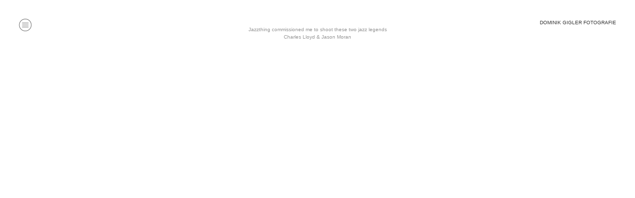

--- FILE ---
content_type: text/html; charset=UTF-8
request_url: https://gigler.com/LLOYD-MORAN
body_size: 30923
content:
<!DOCTYPE html>
<!-- 

        Running on cargo.site

-->
<html lang="en" data-predefined-style="true" data-css-presets="true" data-css-preset data-typography-preset>
	<head>
<script>
				var __cargo_context__ = 'live';
				var __cargo_js_ver__ = 'c=3521555348';
				var __cargo_maint__ = false;
				
				
			</script>
					<meta http-equiv="X-UA-Compatible" content="IE=edge,chrome=1">
		<meta http-equiv="Content-Type" content="text/html; charset=utf-8">
		<meta name="viewport" content="initial-scale=1.0, maximum-scale=1.0, user-scalable=no">
		
			<meta name="robots" content="index,follow">
		<title>LLOYD &amp; MORAN — Dominik Gigler Fotografie</title>
		<meta name="description" content="Jazzthing commissioned me to shoot these two jazz legends Charles Lloyd &amp; Jason Moran">
				<meta name="twitter:card" content="summary_large_image">
		<meta name="twitter:title" content="LLOYD &amp; MORAN — Dominik Gigler Fotografie">
		<meta name="twitter:description" content="Jazzthing commissioned me to shoot these two jazz legends Charles Lloyd &amp; Jason Moran">
		<meta name="twitter:image" content="https://freight.cargo.site/w/1200/i/657a3e5969b44371270c2a76dc88a6bb6e9dab948323c2c2294380abd50dcd80/Jazzthing_Lloyd_01_o.jpg">
		<meta property="og:locale" content="en_US">
		<meta property="og:title" content="LLOYD &amp; MORAN — Dominik Gigler Fotografie">
		<meta property="og:description" content="Jazzthing commissioned me to shoot these two jazz legends Charles Lloyd &amp; Jason Moran">
		<meta property="og:url" content="https://gigler.com/LLOYD-MORAN">
		<meta property="og:image" content="https://freight.cargo.site/w/1200/i/657a3e5969b44371270c2a76dc88a6bb6e9dab948323c2c2294380abd50dcd80/Jazzthing_Lloyd_01_o.jpg">
		<meta property="og:type" content="website">

		<link rel="preconnect" href="https://static.cargo.site" crossorigin>
		<link rel="preconnect" href="https://freight.cargo.site" crossorigin>
				<link rel="preconnect" href="https://type.cargo.site" crossorigin>

		<!--<link rel="preload" href="https://static.cargo.site/assets/social/IconFont-Regular-0.9.3.woff2" as="font" type="font/woff" crossorigin>-->

		

		<link href="https://freight.cargo.site/t/original/i/e3f9cbe24b273347586624f6fb90a04a2f71944031dd35bc2a18e090f12bd150/Flavicon_2014_Cargo.ico" rel="shortcut icon">
		<link href="https://gigler.com/rss" rel="alternate" type="application/rss+xml" title="Dominik Gigler Fotografie feed">

		<link href="https://gigler.com/stylesheet?c=3521555348&1673960788" id="member_stylesheet" rel="stylesheet" type="text/css" />
<style id="">@font-face{font-family:Icons;src:url(https://static.cargo.site/assets/social/IconFont-Regular-0.9.3.woff2);unicode-range:U+E000-E15C,U+F0000,U+FE0E}@font-face{font-family:Icons;src:url(https://static.cargo.site/assets/social/IconFont-Regular-0.9.3.woff2);font-weight:240;unicode-range:U+E000-E15C,U+F0000,U+FE0E}@font-face{font-family:Icons;src:url(https://static.cargo.site/assets/social/IconFont-Regular-0.9.3.woff2);unicode-range:U+E000-E15C,U+F0000,U+FE0E;font-weight:400}@font-face{font-family:Icons;src:url(https://static.cargo.site/assets/social/IconFont-Regular-0.9.3.woff2);unicode-range:U+E000-E15C,U+F0000,U+FE0E;font-weight:600}@font-face{font-family:Icons;src:url(https://static.cargo.site/assets/social/IconFont-Regular-0.9.3.woff2);unicode-range:U+E000-E15C,U+F0000,U+FE0E;font-weight:800}@font-face{font-family:Icons;src:url(https://static.cargo.site/assets/social/IconFont-Regular-0.9.3.woff2);unicode-range:U+E000-E15C,U+F0000,U+FE0E;font-style:italic}@font-face{font-family:Icons;src:url(https://static.cargo.site/assets/social/IconFont-Regular-0.9.3.woff2);unicode-range:U+E000-E15C,U+F0000,U+FE0E;font-weight:200;font-style:italic}@font-face{font-family:Icons;src:url(https://static.cargo.site/assets/social/IconFont-Regular-0.9.3.woff2);unicode-range:U+E000-E15C,U+F0000,U+FE0E;font-weight:400;font-style:italic}@font-face{font-family:Icons;src:url(https://static.cargo.site/assets/social/IconFont-Regular-0.9.3.woff2);unicode-range:U+E000-E15C,U+F0000,U+FE0E;font-weight:600;font-style:italic}@font-face{font-family:Icons;src:url(https://static.cargo.site/assets/social/IconFont-Regular-0.9.3.woff2);unicode-range:U+E000-E15C,U+F0000,U+FE0E;font-weight:800;font-style:italic}body.iconfont-loading,body.iconfont-loading *{color:transparent!important}body{-moz-osx-font-smoothing:grayscale;-webkit-font-smoothing:antialiased;-webkit-text-size-adjust:none}body.no-scroll{overflow:hidden}/*!
 * Content
 */.page{word-wrap:break-word}:focus{outline:0}.pointer-events-none{pointer-events:none}.pointer-events-auto{pointer-events:auto}.pointer-events-none .page_content .audio-player,.pointer-events-none .page_content .shop_product,.pointer-events-none .page_content a,.pointer-events-none .page_content audio,.pointer-events-none .page_content button,.pointer-events-none .page_content details,.pointer-events-none .page_content iframe,.pointer-events-none .page_content img,.pointer-events-none .page_content input,.pointer-events-none .page_content video{pointer-events:auto}.pointer-events-none .page_content *>a,.pointer-events-none .page_content>a{position:relative}s *{text-transform:inherit}#toolset{position:fixed;bottom:10px;right:10px;z-index:8}.mobile #toolset,.template_site_inframe #toolset{display:none}#toolset a{display:block;height:24px;width:24px;margin:0;padding:0;text-decoration:none;background:rgba(0,0,0,.2)}#toolset a:hover{background:rgba(0,0,0,.8)}[data-adminview] #toolset a,[data-adminview] #toolset_admin a{background:rgba(0,0,0,.04);pointer-events:none;cursor:default}#toolset_admin a:active{background:rgba(0,0,0,.7)}#toolset_admin a svg>*{transform:scale(1.1) translate(0,-.5px);transform-origin:50% 50%}#toolset_admin a svg{pointer-events:none;width:100%!important;height:auto!important}#following-container{overflow:auto;-webkit-overflow-scrolling:touch}#following-container iframe{height:100%;width:100%;position:absolute;top:0;left:0;right:0;bottom:0}:root{--following-width:-400px;--following-animation-duration:450ms}@keyframes following-open{0%{transform:translateX(0)}100%{transform:translateX(var(--following-width))}}@keyframes following-open-inverse{0%{transform:translateX(0)}100%{transform:translateX(calc(-1 * var(--following-width)))}}@keyframes following-close{0%{transform:translateX(var(--following-width))}100%{transform:translateX(0)}}@keyframes following-close-inverse{0%{transform:translateX(calc(-1 * var(--following-width)))}100%{transform:translateX(0)}}body.animate-left{animation:following-open var(--following-animation-duration);animation-fill-mode:both;animation-timing-function:cubic-bezier(.24,1,.29,1)}#following-container.animate-left{animation:following-close-inverse var(--following-animation-duration);animation-fill-mode:both;animation-timing-function:cubic-bezier(.24,1,.29,1)}#following-container.animate-left #following-frame{animation:following-close var(--following-animation-duration);animation-fill-mode:both;animation-timing-function:cubic-bezier(.24,1,.29,1)}body.animate-right{animation:following-close var(--following-animation-duration);animation-fill-mode:both;animation-timing-function:cubic-bezier(.24,1,.29,1)}#following-container.animate-right{animation:following-open-inverse var(--following-animation-duration);animation-fill-mode:both;animation-timing-function:cubic-bezier(.24,1,.29,1)}#following-container.animate-right #following-frame{animation:following-open var(--following-animation-duration);animation-fill-mode:both;animation-timing-function:cubic-bezier(.24,1,.29,1)}.slick-slider{position:relative;display:block;-moz-box-sizing:border-box;box-sizing:border-box;-webkit-user-select:none;-moz-user-select:none;-ms-user-select:none;user-select:none;-webkit-touch-callout:none;-khtml-user-select:none;-ms-touch-action:pan-y;touch-action:pan-y;-webkit-tap-highlight-color:transparent}.slick-list{position:relative;display:block;overflow:hidden;margin:0;padding:0}.slick-list:focus{outline:0}.slick-list.dragging{cursor:pointer;cursor:hand}.slick-slider .slick-list,.slick-slider .slick-track{transform:translate3d(0,0,0);will-change:transform}.slick-track{position:relative;top:0;left:0;display:block}.slick-track:after,.slick-track:before{display:table;content:'';width:1px;height:1px;margin-top:-1px;margin-left:-1px}.slick-track:after{clear:both}.slick-loading .slick-track{visibility:hidden}.slick-slide{display:none;float:left;height:100%;min-height:1px}[dir=rtl] .slick-slide{float:right}.content .slick-slide img{display:inline-block}.content .slick-slide img:not(.image-zoom){cursor:pointer}.content .scrub .slick-list,.content .scrub .slick-slide img:not(.image-zoom){cursor:ew-resize}body.slideshow-scrub-dragging *{cursor:ew-resize!important}.content .slick-slide img:not([src]),.content .slick-slide img[src='']{width:100%;height:auto}.slick-slide.slick-loading img{display:none}.slick-slide.dragging img{pointer-events:none}.slick-initialized .slick-slide{display:block}.slick-loading .slick-slide{visibility:hidden}.slick-vertical .slick-slide{display:block;height:auto;border:1px solid transparent}.slick-arrow.slick-hidden{display:none}.slick-arrow{position:absolute;z-index:9;width:0;top:0;height:100%;cursor:pointer;will-change:opacity;-webkit-transition:opacity 333ms cubic-bezier(.4,0,.22,1);transition:opacity 333ms cubic-bezier(.4,0,.22,1)}.slick-arrow.hidden{opacity:0}.slick-arrow svg{position:absolute;width:36px;height:36px;top:0;left:0;right:0;bottom:0;margin:auto;transform:translate(.25px,.25px)}.slick-arrow svg.right-arrow{transform:translate(.25px,.25px) scaleX(-1)}.slick-arrow svg:active{opacity:.75}.slick-arrow svg .arrow-shape{fill:none!important;stroke:#fff;stroke-linecap:square}.slick-arrow svg .arrow-outline{fill:none!important;stroke-width:2.5px;stroke:rgba(0,0,0,.6);stroke-linecap:square}.slick-arrow.slick-next{right:0;text-align:right}.slick-next svg,.wallpaper-navigation .slick-next svg{margin-right:10px}.mobile .slick-next svg{margin-right:10px}.slick-arrow.slick-prev{text-align:left}.slick-prev svg,.wallpaper-navigation .slick-prev svg{margin-left:10px}.mobile .slick-prev svg{margin-left:10px}.loading_animation{display:none;vertical-align:middle;z-index:15;line-height:0;pointer-events:none;border-radius:100%}.loading_animation.hidden{display:none}.loading_animation.pulsing{opacity:0;display:inline-block;animation-delay:.1s;-webkit-animation-delay:.1s;-moz-animation-delay:.1s;animation-duration:12s;animation-iteration-count:infinite;animation:fade-pulse-in .5s ease-in-out;-moz-animation:fade-pulse-in .5s ease-in-out;-webkit-animation:fade-pulse-in .5s ease-in-out;-webkit-animation-fill-mode:forwards;-moz-animation-fill-mode:forwards;animation-fill-mode:forwards}.loading_animation.pulsing.no-delay{animation-delay:0s;-webkit-animation-delay:0s;-moz-animation-delay:0s}.loading_animation div{border-radius:100%}.loading_animation div svg{max-width:100%;height:auto}.loading_animation div,.loading_animation div svg{width:20px;height:20px}.loading_animation.full-width svg{width:100%;height:auto}.loading_animation.full-width.big svg{width:100px;height:100px}.loading_animation div svg>*{fill:#ccc}.loading_animation div{-webkit-animation:spin-loading 12s ease-out;-webkit-animation-iteration-count:infinite;-moz-animation:spin-loading 12s ease-out;-moz-animation-iteration-count:infinite;animation:spin-loading 12s ease-out;animation-iteration-count:infinite}.loading_animation.hidden{display:none}[data-backdrop] .loading_animation{position:absolute;top:15px;left:15px;z-index:99}.loading_animation.position-absolute.middle{top:calc(50% - 10px);left:calc(50% - 10px)}.loading_animation.position-absolute.topleft{top:0;left:0}.loading_animation.position-absolute.middleright{top:calc(50% - 10px);right:1rem}.loading_animation.position-absolute.middleleft{top:calc(50% - 10px);left:1rem}.loading_animation.gray div svg>*{fill:#999}.loading_animation.gray-dark div svg>*{fill:#666}.loading_animation.gray-darker div svg>*{fill:#555}.loading_animation.gray-light div svg>*{fill:#ccc}.loading_animation.white div svg>*{fill:rgba(255,255,255,.85)}.loading_animation.blue div svg>*{fill:#698fff}.loading_animation.inline{display:inline-block;margin-bottom:.5ex}.loading_animation.inline.left{margin-right:.5ex}@-webkit-keyframes fade-pulse-in{0%{opacity:0}50%{opacity:.5}100%{opacity:1}}@-moz-keyframes fade-pulse-in{0%{opacity:0}50%{opacity:.5}100%{opacity:1}}@keyframes fade-pulse-in{0%{opacity:0}50%{opacity:.5}100%{opacity:1}}@-webkit-keyframes pulsate{0%{opacity:1}50%{opacity:0}100%{opacity:1}}@-moz-keyframes pulsate{0%{opacity:1}50%{opacity:0}100%{opacity:1}}@keyframes pulsate{0%{opacity:1}50%{opacity:0}100%{opacity:1}}@-webkit-keyframes spin-loading{0%{transform:rotate(0)}9%{transform:rotate(1050deg)}18%{transform:rotate(-1090deg)}20%{transform:rotate(-1080deg)}23%{transform:rotate(-1080deg)}28%{transform:rotate(-1095deg)}29%{transform:rotate(-1065deg)}34%{transform:rotate(-1080deg)}35%{transform:rotate(-1050deg)}40%{transform:rotate(-1065deg)}41%{transform:rotate(-1035deg)}44%{transform:rotate(-1035deg)}47%{transform:rotate(-2160deg)}50%{transform:rotate(-2160deg)}56%{transform:rotate(45deg)}60%{transform:rotate(45deg)}80%{transform:rotate(6120deg)}100%{transform:rotate(0)}}@keyframes spin-loading{0%{transform:rotate(0)}9%{transform:rotate(1050deg)}18%{transform:rotate(-1090deg)}20%{transform:rotate(-1080deg)}23%{transform:rotate(-1080deg)}28%{transform:rotate(-1095deg)}29%{transform:rotate(-1065deg)}34%{transform:rotate(-1080deg)}35%{transform:rotate(-1050deg)}40%{transform:rotate(-1065deg)}41%{transform:rotate(-1035deg)}44%{transform:rotate(-1035deg)}47%{transform:rotate(-2160deg)}50%{transform:rotate(-2160deg)}56%{transform:rotate(45deg)}60%{transform:rotate(45deg)}80%{transform:rotate(6120deg)}100%{transform:rotate(0)}}[grid-row]{align-items:flex-start;box-sizing:border-box;display:-webkit-box;display:-webkit-flex;display:-ms-flexbox;display:flex;-webkit-flex-wrap:wrap;-ms-flex-wrap:wrap;flex-wrap:wrap}[grid-col]{box-sizing:border-box}[grid-row] [grid-col].empty:after{content:"\0000A0";cursor:text}body.mobile[data-adminview=content-editproject] [grid-row] [grid-col].empty:after{display:none}[grid-col=auto]{-webkit-box-flex:1;-webkit-flex:1;-ms-flex:1;flex:1}[grid-col=x12]{width:100%}[grid-col=x11]{width:50%}[grid-col=x10]{width:33.33%}[grid-col=x9]{width:25%}[grid-col=x8]{width:20%}[grid-col=x7]{width:16.666666667%}[grid-col=x6]{width:14.285714286%}[grid-col=x5]{width:12.5%}[grid-col=x4]{width:11.111111111%}[grid-col=x3]{width:10%}[grid-col=x2]{width:9.090909091%}[grid-col=x1]{width:8.333333333%}[grid-col="1"]{width:8.33333%}[grid-col="2"]{width:16.66667%}[grid-col="3"]{width:25%}[grid-col="4"]{width:33.33333%}[grid-col="5"]{width:41.66667%}[grid-col="6"]{width:50%}[grid-col="7"]{width:58.33333%}[grid-col="8"]{width:66.66667%}[grid-col="9"]{width:75%}[grid-col="10"]{width:83.33333%}[grid-col="11"]{width:91.66667%}[grid-col="12"]{width:100%}body.mobile [grid-responsive] [grid-col]{width:100%;-webkit-box-flex:none;-webkit-flex:none;-ms-flex:none;flex:none}[data-ce-host=true][contenteditable=true] [grid-pad]{pointer-events:none}[data-ce-host=true][contenteditable=true] [grid-pad]>*{pointer-events:auto}[grid-pad="0"]{padding:0}[grid-pad="0.25"]{padding:.125rem}[grid-pad="0.5"]{padding:.25rem}[grid-pad="0.75"]{padding:.375rem}[grid-pad="1"]{padding:.5rem}[grid-pad="1.25"]{padding:.625rem}[grid-pad="1.5"]{padding:.75rem}[grid-pad="1.75"]{padding:.875rem}[grid-pad="2"]{padding:1rem}[grid-pad="2.5"]{padding:1.25rem}[grid-pad="3"]{padding:1.5rem}[grid-pad="3.5"]{padding:1.75rem}[grid-pad="4"]{padding:2rem}[grid-pad="5"]{padding:2.5rem}[grid-pad="6"]{padding:3rem}[grid-pad="7"]{padding:3.5rem}[grid-pad="8"]{padding:4rem}[grid-pad="9"]{padding:4.5rem}[grid-pad="10"]{padding:5rem}[grid-gutter="0"]{margin:0}[grid-gutter="0.5"]{margin:-.25rem}[grid-gutter="1"]{margin:-.5rem}[grid-gutter="1.5"]{margin:-.75rem}[grid-gutter="2"]{margin:-1rem}[grid-gutter="2.5"]{margin:-1.25rem}[grid-gutter="3"]{margin:-1.5rem}[grid-gutter="3.5"]{margin:-1.75rem}[grid-gutter="4"]{margin:-2rem}[grid-gutter="5"]{margin:-2.5rem}[grid-gutter="6"]{margin:-3rem}[grid-gutter="7"]{margin:-3.5rem}[grid-gutter="8"]{margin:-4rem}[grid-gutter="10"]{margin:-5rem}[grid-gutter="12"]{margin:-6rem}[grid-gutter="14"]{margin:-7rem}[grid-gutter="16"]{margin:-8rem}[grid-gutter="18"]{margin:-9rem}[grid-gutter="20"]{margin:-10rem}small{max-width:100%;text-decoration:inherit}img:not([src]),img[src='']{outline:1px solid rgba(177,177,177,.4);outline-offset:-1px;content:url([data-uri])}img.image-zoom{cursor:-webkit-zoom-in;cursor:-moz-zoom-in;cursor:zoom-in}#imprimatur{color:#333;font-size:10px;font-family:-apple-system,BlinkMacSystemFont,"Segoe UI",Roboto,Oxygen,Ubuntu,Cantarell,"Open Sans","Helvetica Neue",sans-serif,"Sans Serif",Icons;/*!System*/position:fixed;opacity:.3;right:-28px;bottom:160px;transform:rotate(270deg);-ms-transform:rotate(270deg);-webkit-transform:rotate(270deg);z-index:8;text-transform:uppercase;color:#999;opacity:.5;padding-bottom:2px;text-decoration:none}.mobile #imprimatur{display:none}bodycopy cargo-link a{font-family:-apple-system,BlinkMacSystemFont,"Segoe UI",Roboto,Oxygen,Ubuntu,Cantarell,"Open Sans","Helvetica Neue",sans-serif,"Sans Serif",Icons;/*!System*/font-size:12px;font-style:normal;font-weight:400;transform:rotate(270deg);text-decoration:none;position:fixed!important;right:-27px;bottom:100px;text-decoration:none;letter-spacing:normal;background:0 0;border:0;border-bottom:0;outline:0}/*! PhotoSwipe Default UI CSS by Dmitry Semenov | photoswipe.com | MIT license */.pswp--has_mouse .pswp__button--arrow--left,.pswp--has_mouse .pswp__button--arrow--right,.pswp__ui{visibility:visible}.pswp--minimal--dark .pswp__top-bar,.pswp__button{background:0 0}.pswp,.pswp__bg,.pswp__container,.pswp__img--placeholder,.pswp__zoom-wrap,.quick-view-navigation{-webkit-backface-visibility:hidden}.pswp__button{cursor:pointer;opacity:1;-webkit-appearance:none;transition:opacity .2s;-webkit-box-shadow:none;box-shadow:none}.pswp__button-close>svg{top:10px;right:10px;margin-left:auto}.pswp--touch .quick-view-navigation{display:none}.pswp__ui{-webkit-font-smoothing:auto;opacity:1;z-index:1550}.quick-view-navigation{will-change:opacity;-webkit-transition:opacity 333ms cubic-bezier(.4,0,.22,1);transition:opacity 333ms cubic-bezier(.4,0,.22,1)}.quick-view-navigation .pswp__group .pswp__button{pointer-events:auto}.pswp__button>svg{position:absolute;width:36px;height:36px}.quick-view-navigation .pswp__group:active svg{opacity:.75}.pswp__button svg .shape-shape{fill:#fff}.pswp__button svg .shape-outline{fill:#000}.pswp__button-prev>svg{top:0;bottom:0;left:10px;margin:auto}.pswp__button-next>svg{top:0;bottom:0;right:10px;margin:auto}.quick-view-navigation .pswp__group .pswp__button-prev{position:absolute;left:0;top:0;width:0;height:100%}.quick-view-navigation .pswp__group .pswp__button-next{position:absolute;right:0;top:0;width:0;height:100%}.quick-view-navigation .close-button,.quick-view-navigation .left-arrow,.quick-view-navigation .right-arrow{transform:translate(.25px,.25px)}.quick-view-navigation .right-arrow{transform:translate(.25px,.25px) scaleX(-1)}.pswp__button svg .shape-outline{fill:transparent!important;stroke:#000;stroke-width:2.5px;stroke-linecap:square}.pswp__button svg .shape-shape{fill:transparent!important;stroke:#fff;stroke-width:1.5px;stroke-linecap:square}.pswp__bg,.pswp__scroll-wrap,.pswp__zoom-wrap{width:100%;position:absolute}.quick-view-navigation .pswp__group .pswp__button-close{margin:0}.pswp__container,.pswp__item,.pswp__zoom-wrap{right:0;bottom:0;top:0;position:absolute;left:0}.pswp__ui--hidden .pswp__button{opacity:.001}.pswp__ui--hidden .pswp__button,.pswp__ui--hidden .pswp__button *{pointer-events:none}.pswp .pswp__ui.pswp__ui--displaynone{display:none}.pswp__element--disabled{display:none!important}/*! PhotoSwipe main CSS by Dmitry Semenov | photoswipe.com | MIT license */.pswp{position:fixed;display:none;height:100%;width:100%;top:0;left:0;right:0;bottom:0;margin:auto;-ms-touch-action:none;touch-action:none;z-index:9999999;-webkit-text-size-adjust:100%;line-height:initial;letter-spacing:initial;outline:0}.pswp img{max-width:none}.pswp--zoom-disabled .pswp__img{cursor:default!important}.pswp--animate_opacity{opacity:.001;will-change:opacity;-webkit-transition:opacity 333ms cubic-bezier(.4,0,.22,1);transition:opacity 333ms cubic-bezier(.4,0,.22,1)}.pswp--open{display:block}.pswp--zoom-allowed .pswp__img{cursor:-webkit-zoom-in;cursor:-moz-zoom-in;cursor:zoom-in}.pswp--zoomed-in .pswp__img{cursor:-webkit-grab;cursor:-moz-grab;cursor:grab}.pswp--dragging .pswp__img{cursor:-webkit-grabbing;cursor:-moz-grabbing;cursor:grabbing}.pswp__bg{left:0;top:0;height:100%;opacity:0;transform:translateZ(0);will-change:opacity}.pswp__scroll-wrap{left:0;top:0;height:100%}.pswp__container,.pswp__zoom-wrap{-ms-touch-action:none;touch-action:none}.pswp__container,.pswp__img{-webkit-user-select:none;-moz-user-select:none;-ms-user-select:none;user-select:none;-webkit-tap-highlight-color:transparent;-webkit-touch-callout:none}.pswp__zoom-wrap{-webkit-transform-origin:left top;-ms-transform-origin:left top;transform-origin:left top;-webkit-transition:-webkit-transform 222ms cubic-bezier(.4,0,.22,1);transition:transform 222ms cubic-bezier(.4,0,.22,1)}.pswp__bg{-webkit-transition:opacity 222ms cubic-bezier(.4,0,.22,1);transition:opacity 222ms cubic-bezier(.4,0,.22,1)}.pswp--animated-in .pswp__bg,.pswp--animated-in .pswp__zoom-wrap{-webkit-transition:none;transition:none}.pswp--hide-overflow .pswp__scroll-wrap,.pswp--hide-overflow.pswp{overflow:hidden}.pswp__img{position:absolute;width:auto;height:auto;top:0;left:0}.pswp__img--placeholder--blank{background:#222}.pswp--ie .pswp__img{width:100%!important;height:auto!important;left:0;top:0}.pswp__ui--idle{opacity:0}.pswp__error-msg{position:absolute;left:0;top:50%;width:100%;text-align:center;font-size:14px;line-height:16px;margin-top:-8px;color:#ccc}.pswp__error-msg a{color:#ccc;text-decoration:underline}.pswp__error-msg{font-family:-apple-system,BlinkMacSystemFont,"Segoe UI",Roboto,Oxygen,Ubuntu,Cantarell,"Open Sans","Helvetica Neue",sans-serif}.quick-view.mouse-down .iframe-item{pointer-events:none!important}.quick-view-caption-positioner{pointer-events:none;width:100%;height:100%}.quick-view-caption-wrapper{margin:auto;position:absolute;bottom:0;left:0;right:0}.quick-view-horizontal-align-left .quick-view-caption-wrapper{margin-left:0}.quick-view-horizontal-align-right .quick-view-caption-wrapper{margin-right:0}[data-quick-view-caption]{transition:.1s opacity ease-in-out;position:absolute;bottom:0;left:0;right:0}.quick-view-horizontal-align-left [data-quick-view-caption]{text-align:left}.quick-view-horizontal-align-right [data-quick-view-caption]{text-align:right}.quick-view-caption{transition:.1s opacity ease-in-out}.quick-view-caption>*{display:inline-block}.quick-view-caption *{pointer-events:auto}.quick-view-caption.hidden{opacity:0}.shop_product .dropdown_wrapper{flex:0 0 100%;position:relative}.shop_product select{appearance:none;-moz-appearance:none;-webkit-appearance:none;outline:0;-webkit-font-smoothing:antialiased;-moz-osx-font-smoothing:grayscale;cursor:pointer;border-radius:0;white-space:nowrap;overflow:hidden!important;text-overflow:ellipsis}.shop_product select.dropdown::-ms-expand{display:none}.shop_product a{cursor:pointer;border-bottom:none;text-decoration:none}.shop_product a.out-of-stock{pointer-events:none}body.audio-player-dragging *{cursor:ew-resize!important}.audio-player{display:inline-flex;flex:1 0 calc(100% - 2px);width:calc(100% - 2px)}.audio-player .button{height:100%;flex:0 0 3.3rem;display:flex}.audio-player .separator{left:3.3rem;height:100%}.audio-player .buffer{width:0%;height:100%;transition:left .3s linear,width .3s linear}.audio-player.seeking .buffer{transition:left 0s,width 0s}.audio-player.seeking{user-select:none;-webkit-user-select:none;cursor:ew-resize}.audio-player.seeking *{user-select:none;-webkit-user-select:none;cursor:ew-resize}.audio-player .bar{overflow:hidden;display:flex;justify-content:space-between;align-content:center;flex-grow:1}.audio-player .progress{width:0%;height:100%;transition:width .3s linear}.audio-player.seeking .progress{transition:width 0s}.audio-player .pause,.audio-player .play{cursor:pointer;height:100%}.audio-player .note-icon{margin:auto 0;order:2;flex:0 1 auto}.audio-player .title{white-space:nowrap;overflow:hidden;text-overflow:ellipsis;pointer-events:none;user-select:none;padding:.5rem 0 .5rem 1rem;margin:auto auto auto 0;flex:0 3 auto;min-width:0;width:100%}.audio-player .total-time{flex:0 1 auto;margin:auto 0}.audio-player .current-time,.audio-player .play-text{flex:0 1 auto;margin:auto 0}.audio-player .stream-anim{user-select:none;margin:auto auto auto 0}.audio-player .stream-anim span{display:inline-block}.audio-player .buffer,.audio-player .current-time,.audio-player .note-svg,.audio-player .play-text,.audio-player .separator,.audio-player .total-time{user-select:none;pointer-events:none}.audio-player .buffer,.audio-player .play-text,.audio-player .progress{position:absolute}.audio-player,.audio-player .bar,.audio-player .button,.audio-player .current-time,.audio-player .note-icon,.audio-player .pause,.audio-player .play,.audio-player .total-time{position:relative}body.mobile .audio-player,body.mobile .audio-player *{-webkit-touch-callout:none}#standalone-admin-frame{border:0;width:400px;position:absolute;right:0;top:0;height:100vh;z-index:99}body[standalone-admin=true] #standalone-admin-frame{transform:translate(0,0)}body[standalone-admin=true] .main_container{width:calc(100% - 400px)}body[standalone-admin=false] #standalone-admin-frame{transform:translate(100%,0)}body[standalone-admin=false] .main_container{width:100%}.toggle_standaloneAdmin{position:fixed;top:0;right:400px;height:40px;width:40px;z-index:999;cursor:pointer;background-color:rgba(0,0,0,.4)}.toggle_standaloneAdmin:active{opacity:.7}body[standalone-admin=false] .toggle_standaloneAdmin{right:0}.toggle_standaloneAdmin *{color:#fff;fill:#fff}.toggle_standaloneAdmin svg{padding:6px;width:100%;height:100%;opacity:.85}body[standalone-admin=false] .toggle_standaloneAdmin #close,body[standalone-admin=true] .toggle_standaloneAdmin #backdropsettings{display:none}.toggle_standaloneAdmin>div{width:100%;height:100%}#admin_toggle_button{position:fixed;top:50%;transform:translate(0,-50%);right:400px;height:36px;width:12px;z-index:999;cursor:pointer;background-color:rgba(0,0,0,.09);padding-left:2px;margin-right:5px}#admin_toggle_button .bar{content:'';background:rgba(0,0,0,.09);position:fixed;width:5px;bottom:0;top:0;z-index:10}#admin_toggle_button:active{background:rgba(0,0,0,.065)}#admin_toggle_button *{color:#fff;fill:#fff}#admin_toggle_button svg{padding:0;width:16px;height:36px;margin-left:1px;opacity:1}#admin_toggle_button svg *{fill:#fff;opacity:1}#admin_toggle_button[data-state=closed] .toggle_admin_close{display:none}#admin_toggle_button[data-state=closed],#admin_toggle_button[data-state=closed] .toggle_admin_open{width:20px;cursor:pointer;margin:0}#admin_toggle_button[data-state=closed] svg{margin-left:2px}#admin_toggle_button[data-state=open] .toggle_admin_open{display:none}select,select *{text-rendering:auto!important}b b{font-weight:inherit}*{-webkit-box-sizing:border-box;-moz-box-sizing:border-box;box-sizing:border-box}customhtml>*{position:relative;z-index:10}body,html{min-height:100vh;margin:0;padding:0}html{touch-action:manipulation;position:relative;background-color:#fff}.main_container{min-height:100vh;width:100%;overflow:hidden}.container{display:-webkit-box;display:-webkit-flex;display:-moz-box;display:-ms-flexbox;display:flex;-webkit-flex-wrap:wrap;-moz-flex-wrap:wrap;-ms-flex-wrap:wrap;flex-wrap:wrap;max-width:100%;width:100%;overflow:visible}.container{align-items:flex-start;-webkit-align-items:flex-start}.page{z-index:2}.page ul li>text-limit{display:block}.content,.content_container,.pinned{-webkit-flex:1 0 auto;-moz-flex:1 0 auto;-ms-flex:1 0 auto;flex:1 0 auto;max-width:100%}.content_container{width:100%}.content_container.full_height{min-height:100vh}.page_background{position:absolute;top:0;left:0;width:100%;height:100%}.page_container{position:relative;overflow:visible;width:100%}.backdrop{position:absolute;top:0;z-index:1;width:100%;height:100%;max-height:100vh}.backdrop>div{position:absolute;top:0;left:0;width:100%;height:100%;-webkit-backface-visibility:hidden;backface-visibility:hidden;transform:translate3d(0,0,0);contain:strict}[data-backdrop].backdrop>div[data-overflowing]{max-height:100vh;position:absolute;top:0;left:0}body.mobile [split-responsive]{display:flex;flex-direction:column}body.mobile [split-responsive] .container{width:100%;order:2}body.mobile [split-responsive] .backdrop{position:relative;height:50vh;width:100%;order:1}body.mobile [split-responsive] [data-auxiliary].backdrop{position:absolute;height:50vh;width:100%;order:1}.page{position:relative;z-index:2}img[data-align=left]{float:left}img[data-align=right]{float:right}[data-rotation]{transform-origin:center center}.content .page_content:not([contenteditable=true]) [data-draggable]{pointer-events:auto!important;backface-visibility:hidden}.preserve-3d{-moz-transform-style:preserve-3d;transform-style:preserve-3d}.content .page_content:not([contenteditable=true]) [data-draggable] iframe{pointer-events:none!important}.dragging-active iframe{pointer-events:none!important}.content .page_content:not([contenteditable=true]) [data-draggable]:active{opacity:1}.content .scroll-transition-fade{transition:transform 1s ease-in-out,opacity .8s ease-in-out}.content .scroll-transition-fade.below-viewport{opacity:0;transform:translateY(40px)}.mobile.full_width .page_container:not([split-layout]) .container_width{width:100%}[data-view=pinned_bottom] .bottom_pin_invisibility{visibility:hidden}.pinned{position:relative;width:100%}.pinned .page_container.accommodate:not(.fixed):not(.overlay){z-index:2}.pinned .page_container.overlay{position:absolute;z-index:4}.pinned .page_container.overlay.fixed{position:fixed}.pinned .page_container.overlay.fixed .page{max-height:100vh;-webkit-overflow-scrolling:touch}.pinned .page_container.overlay.fixed .page.allow-scroll{overflow-y:auto;overflow-x:hidden}.pinned .page_container.overlay.fixed .page.allow-scroll{align-items:flex-start;-webkit-align-items:flex-start}.pinned .page_container .page.allow-scroll::-webkit-scrollbar{width:0;background:0 0;display:none}.pinned.pinned_top .page_container.overlay{left:0;top:0}.pinned.pinned_bottom .page_container.overlay{left:0;bottom:0}div[data-container=set]:empty{margin-top:1px}.thumbnails{position:relative;z-index:1}[thumbnails=grid]{align-items:baseline}[thumbnails=justify] .thumbnail{box-sizing:content-box}[thumbnails][data-padding-zero] .thumbnail{margin-bottom:-1px}[thumbnails=montessori] .thumbnail{pointer-events:auto;position:absolute}[thumbnails] .thumbnail>a{display:block;text-decoration:none}[thumbnails=montessori]{height:0}[thumbnails][data-resizing],[thumbnails][data-resizing] *{cursor:nwse-resize}[thumbnails] .thumbnail .resize-handle{cursor:nwse-resize;width:26px;height:26px;padding:5px;position:absolute;opacity:.75;right:-1px;bottom:-1px;z-index:100}[thumbnails][data-resizing] .resize-handle{display:none}[thumbnails] .thumbnail .resize-handle svg{position:absolute;top:0;left:0}[thumbnails] .thumbnail .resize-handle:hover{opacity:1}[data-can-move].thumbnail .resize-handle svg .resize_path_outline{fill:#fff}[data-can-move].thumbnail .resize-handle svg .resize_path{fill:#000}[thumbnails=montessori] .thumbnail_sizer{height:0;width:100%;position:relative;padding-bottom:100%;pointer-events:none}[thumbnails] .thumbnail img{display:block;min-height:3px;margin-bottom:0}[thumbnails] .thumbnail img:not([src]),img[src=""]{margin:0!important;width:100%;min-height:3px;height:100%!important;position:absolute}[aspect-ratio="1x1"].thumb_image{height:0;padding-bottom:100%;overflow:hidden}[aspect-ratio="4x3"].thumb_image{height:0;padding-bottom:75%;overflow:hidden}[aspect-ratio="16x9"].thumb_image{height:0;padding-bottom:56.25%;overflow:hidden}[thumbnails] .thumb_image{width:100%;position:relative}[thumbnails][thumbnail-vertical-align=top]{align-items:flex-start}[thumbnails][thumbnail-vertical-align=middle]{align-items:center}[thumbnails][thumbnail-vertical-align=bottom]{align-items:baseline}[thumbnails][thumbnail-horizontal-align=left]{justify-content:flex-start}[thumbnails][thumbnail-horizontal-align=middle]{justify-content:center}[thumbnails][thumbnail-horizontal-align=right]{justify-content:flex-end}.thumb_image.default_image>svg{position:absolute;top:0;left:0;bottom:0;right:0;width:100%;height:100%}.thumb_image.default_image{outline:1px solid #ccc;outline-offset:-1px;position:relative}.mobile.full_width [data-view=Thumbnail] .thumbnails_width{width:100%}.content [data-draggable] a:active,.content [data-draggable] img:active{opacity:initial}.content .draggable-dragging{opacity:initial}[data-draggable].draggable_visible{visibility:visible}[data-draggable].draggable_hidden{visibility:hidden}.gallery_card [data-draggable],.marquee [data-draggable]{visibility:inherit}[data-draggable]{visibility:visible;background-color:rgba(0,0,0,.003)}#site_menu_panel_container .image-gallery:not(.initialized){height:0;padding-bottom:100%;min-height:initial}.image-gallery:not(.initialized){min-height:100vh;visibility:hidden;width:100%}.image-gallery .gallery_card img{display:block;width:100%;height:auto}.image-gallery .gallery_card{transform-origin:center}.image-gallery .gallery_card.dragging{opacity:.1;transform:initial!important}.image-gallery:not([image-gallery=slideshow]) .gallery_card iframe:only-child,.image-gallery:not([image-gallery=slideshow]) .gallery_card video:only-child{width:100%;height:100%;top:0;left:0;position:absolute}.image-gallery[image-gallery=slideshow] .gallery_card video[muted][autoplay]:not([controls]),.image-gallery[image-gallery=slideshow] .gallery_card video[muted][data-autoplay]:not([controls]){pointer-events:none}.image-gallery [image-gallery-pad="0"] video:only-child{object-fit:cover;height:calc(100% + 1px)}div.image-gallery>a,div.image-gallery>iframe,div.image-gallery>img,div.image-gallery>video{display:none}[image-gallery-row]{align-items:flex-start;box-sizing:border-box;display:-webkit-box;display:-webkit-flex;display:-ms-flexbox;display:flex;-webkit-flex-wrap:wrap;-ms-flex-wrap:wrap;flex-wrap:wrap}.image-gallery .gallery_card_image{width:100%;position:relative}[data-predefined-style=true] .image-gallery a.gallery_card{display:block;border:none}[image-gallery-col]{box-sizing:border-box}[image-gallery-col=x12]{width:100%}[image-gallery-col=x11]{width:50%}[image-gallery-col=x10]{width:33.33%}[image-gallery-col=x9]{width:25%}[image-gallery-col=x8]{width:20%}[image-gallery-col=x7]{width:16.666666667%}[image-gallery-col=x6]{width:14.285714286%}[image-gallery-col=x5]{width:12.5%}[image-gallery-col=x4]{width:11.111111111%}[image-gallery-col=x3]{width:10%}[image-gallery-col=x2]{width:9.090909091%}[image-gallery-col=x1]{width:8.333333333%}.content .page_content [image-gallery-pad].image-gallery{pointer-events:none}.content .page_content [image-gallery-pad].image-gallery .gallery_card_image>*,.content .page_content [image-gallery-pad].image-gallery .gallery_image_caption{pointer-events:auto}.content .page_content [image-gallery-pad="0"]{padding:0}.content .page_content [image-gallery-pad="0.25"]{padding:.125rem}.content .page_content [image-gallery-pad="0.5"]{padding:.25rem}.content .page_content [image-gallery-pad="0.75"]{padding:.375rem}.content .page_content [image-gallery-pad="1"]{padding:.5rem}.content .page_content [image-gallery-pad="1.25"]{padding:.625rem}.content .page_content [image-gallery-pad="1.5"]{padding:.75rem}.content .page_content [image-gallery-pad="1.75"]{padding:.875rem}.content .page_content [image-gallery-pad="2"]{padding:1rem}.content .page_content [image-gallery-pad="2.5"]{padding:1.25rem}.content .page_content [image-gallery-pad="3"]{padding:1.5rem}.content .page_content [image-gallery-pad="3.5"]{padding:1.75rem}.content .page_content [image-gallery-pad="4"]{padding:2rem}.content .page_content [image-gallery-pad="5"]{padding:2.5rem}.content .page_content [image-gallery-pad="6"]{padding:3rem}.content .page_content [image-gallery-pad="7"]{padding:3.5rem}.content .page_content [image-gallery-pad="8"]{padding:4rem}.content .page_content [image-gallery-pad="9"]{padding:4.5rem}.content .page_content [image-gallery-pad="10"]{padding:5rem}.content .page_content [image-gallery-gutter="0"]{margin:0}.content .page_content [image-gallery-gutter="0.5"]{margin:-.25rem}.content .page_content [image-gallery-gutter="1"]{margin:-.5rem}.content .page_content [image-gallery-gutter="1.5"]{margin:-.75rem}.content .page_content [image-gallery-gutter="2"]{margin:-1rem}.content .page_content [image-gallery-gutter="2.5"]{margin:-1.25rem}.content .page_content [image-gallery-gutter="3"]{margin:-1.5rem}.content .page_content [image-gallery-gutter="3.5"]{margin:-1.75rem}.content .page_content [image-gallery-gutter="4"]{margin:-2rem}.content .page_content [image-gallery-gutter="5"]{margin:-2.5rem}.content .page_content [image-gallery-gutter="6"]{margin:-3rem}.content .page_content [image-gallery-gutter="7"]{margin:-3.5rem}.content .page_content [image-gallery-gutter="8"]{margin:-4rem}.content .page_content [image-gallery-gutter="10"]{margin:-5rem}.content .page_content [image-gallery-gutter="12"]{margin:-6rem}.content .page_content [image-gallery-gutter="14"]{margin:-7rem}.content .page_content [image-gallery-gutter="16"]{margin:-8rem}.content .page_content [image-gallery-gutter="18"]{margin:-9rem}.content .page_content [image-gallery-gutter="20"]{margin:-10rem}[image-gallery=slideshow]:not(.initialized)>*{min-height:1px;opacity:0;min-width:100%}[image-gallery=slideshow][data-constrained-by=height] [image-gallery-vertical-align].slick-track{align-items:flex-start}[image-gallery=slideshow] img.image-zoom:active{opacity:initial}[image-gallery=slideshow].slick-initialized .gallery_card{pointer-events:none}[image-gallery=slideshow].slick-initialized .gallery_card.slick-current{pointer-events:auto}[image-gallery=slideshow] .gallery_card:not(.has_caption){line-height:0}.content .page_content [image-gallery=slideshow].image-gallery>*{pointer-events:auto}.content [image-gallery=slideshow].image-gallery.slick-initialized .gallery_card{overflow:hidden;margin:0;display:flex;flex-flow:row wrap;flex-shrink:0}.content [image-gallery=slideshow].image-gallery.slick-initialized .gallery_card.slick-current{overflow:visible}[image-gallery=slideshow] .gallery_image_caption{opacity:1;transition:opacity .3s;-webkit-transition:opacity .3s;width:100%;margin-left:auto;margin-right:auto;clear:both}[image-gallery-horizontal-align=left] .gallery_image_caption{text-align:left}[image-gallery-horizontal-align=middle] .gallery_image_caption{text-align:center}[image-gallery-horizontal-align=right] .gallery_image_caption{text-align:right}[image-gallery=slideshow][data-slideshow-in-transition] .gallery_image_caption{opacity:0;transition:opacity .3s;-webkit-transition:opacity .3s}[image-gallery=slideshow] .gallery_card_image{width:initial;margin:0;display:inline-block}[image-gallery=slideshow] .gallery_card img{margin:0;display:block}[image-gallery=slideshow][data-exploded]{align-items:flex-start;box-sizing:border-box;display:-webkit-box;display:-webkit-flex;display:-ms-flexbox;display:flex;-webkit-flex-wrap:wrap;-ms-flex-wrap:wrap;flex-wrap:wrap;justify-content:flex-start;align-content:flex-start}[image-gallery=slideshow][data-exploded] .gallery_card{padding:1rem;width:16.666%}[image-gallery=slideshow][data-exploded] .gallery_card_image{height:0;display:block;width:100%}[image-gallery=grid]{align-items:baseline}[image-gallery=grid] .gallery_card.has_caption .gallery_card_image{display:block}[image-gallery=grid] [image-gallery-pad="0"].gallery_card{margin-bottom:-1px}[image-gallery=grid] .gallery_card img{margin:0}[image-gallery=columns] .gallery_card img{margin:0}[image-gallery=justify]{align-items:flex-start}[image-gallery=justify] .gallery_card img{margin:0}[image-gallery=montessori][image-gallery-row]{display:block}[image-gallery=montessori] a.gallery_card,[image-gallery=montessori] div.gallery_card{position:absolute;pointer-events:auto}[image-gallery=montessori][data-can-move] .gallery_card,[image-gallery=montessori][data-can-move] .gallery_card .gallery_card_image,[image-gallery=montessori][data-can-move] .gallery_card .gallery_card_image>*{cursor:move}[image-gallery=montessori]{position:relative;height:0}[image-gallery=freeform] .gallery_card{position:relative}[image-gallery=freeform] [image-gallery-pad="0"].gallery_card{margin-bottom:-1px}[image-gallery-vertical-align]{display:flex;flex-flow:row wrap}[image-gallery-vertical-align].slick-track{display:flex;flex-flow:row nowrap}.image-gallery .slick-list{margin-bottom:-.3px}[image-gallery-vertical-align=top]{align-content:flex-start;align-items:flex-start}[image-gallery-vertical-align=middle]{align-items:center;align-content:center}[image-gallery-vertical-align=bottom]{align-content:flex-end;align-items:flex-end}[image-gallery-horizontal-align=left]{justify-content:flex-start}[image-gallery-horizontal-align=middle]{justify-content:center}[image-gallery-horizontal-align=right]{justify-content:flex-end}.image-gallery[data-resizing],.image-gallery[data-resizing] *{cursor:nwse-resize!important}.image-gallery .gallery_card .resize-handle,.image-gallery .gallery_card .resize-handle *{cursor:nwse-resize!important}.image-gallery .gallery_card .resize-handle{width:26px;height:26px;padding:5px;position:absolute;opacity:.75;right:-1px;bottom:-1px;z-index:10}.image-gallery[data-resizing] .resize-handle{display:none}.image-gallery .gallery_card .resize-handle svg{cursor:nwse-resize!important;position:absolute;top:0;left:0}.image-gallery .gallery_card .resize-handle:hover{opacity:1}[data-can-move].gallery_card .resize-handle svg .resize_path_outline{fill:#fff}[data-can-move].gallery_card .resize-handle svg .resize_path{fill:#000}[image-gallery=montessori] .thumbnail_sizer{height:0;width:100%;position:relative;padding-bottom:100%;pointer-events:none}#site_menu_button{display:block;text-decoration:none;pointer-events:auto;z-index:9;vertical-align:top;cursor:pointer;box-sizing:content-box;font-family:Icons}#site_menu_button.custom_icon{padding:0;line-height:0}#site_menu_button.custom_icon img{width:100%;height:auto}#site_menu_wrapper.disabled #site_menu_button{display:none}#site_menu_wrapper.mobile_only #site_menu_button{display:none}body.mobile #site_menu_wrapper.mobile_only:not(.disabled) #site_menu_button:not(.active){display:block}#site_menu_panel_container[data-type=cargo_menu] #site_menu_panel{display:block;position:fixed;top:0;right:0;bottom:0;left:0;z-index:10;cursor:default}.site_menu{pointer-events:auto;position:absolute;z-index:11;top:0;bottom:0;line-height:0;max-width:400px;min-width:300px;font-size:20px;text-align:left;background:rgba(20,20,20,.95);padding:20px 30px 90px 30px;overflow-y:auto;overflow-x:hidden;display:-webkit-box;display:-webkit-flex;display:-ms-flexbox;display:flex;-webkit-box-orient:vertical;-webkit-box-direction:normal;-webkit-flex-direction:column;-ms-flex-direction:column;flex-direction:column;-webkit-box-pack:start;-webkit-justify-content:flex-start;-ms-flex-pack:start;justify-content:flex-start}body.mobile #site_menu_wrapper .site_menu{-webkit-overflow-scrolling:touch;min-width:auto;max-width:100%;width:100%;padding:20px}#site_menu_wrapper[data-sitemenu-position=bottom-left] #site_menu,#site_menu_wrapper[data-sitemenu-position=top-left] #site_menu{left:0}#site_menu_wrapper[data-sitemenu-position=bottom-right] #site_menu,#site_menu_wrapper[data-sitemenu-position=top-right] #site_menu{right:0}#site_menu_wrapper[data-type=page] .site_menu{right:0;left:0;width:100%;padding:0;margin:0;background:0 0}.site_menu_wrapper.open .site_menu{display:block}.site_menu div{display:block}.site_menu a{text-decoration:none;display:inline-block;color:rgba(255,255,255,.75);max-width:100%;overflow:hidden;white-space:nowrap;text-overflow:ellipsis;line-height:1.4}.site_menu div a.active{color:rgba(255,255,255,.4)}.site_menu div.set-link>a{font-weight:700}.site_menu div.hidden{display:none}.site_menu .close{display:block;position:absolute;top:0;right:10px;font-size:60px;line-height:50px;font-weight:200;color:rgba(255,255,255,.4);cursor:pointer;user-select:none}#site_menu_panel_container .page_container{position:relative;overflow:hidden;background:0 0;z-index:2}#site_menu_panel_container .site_menu_page_wrapper{position:fixed;top:0;left:0;overflow-y:auto;-webkit-overflow-scrolling:touch;height:100%;width:100%;z-index:100}#site_menu_panel_container .site_menu_page_wrapper .backdrop{pointer-events:none}#site_menu_panel_container #site_menu_page_overlay{position:fixed;top:0;right:0;bottom:0;left:0;cursor:default;z-index:1}#shop_button{display:block;text-decoration:none;pointer-events:auto;z-index:9;vertical-align:top;cursor:pointer;box-sizing:content-box;font-family:Icons}#shop_button.custom_icon{padding:0;line-height:0}#shop_button.custom_icon img{width:100%;height:auto}#shop_button.disabled{display:none}.loading[data-loading]{display:none;position:fixed;bottom:8px;left:8px;z-index:100}.new_site_button_wrapper{font-size:1.8rem;font-weight:400;color:rgba(0,0,0,.85);font-family:-apple-system,BlinkMacSystemFont,'Segoe UI',Roboto,Oxygen,Ubuntu,Cantarell,'Open Sans','Helvetica Neue',sans-serif,'Sans Serif',Icons;font-style:normal;line-height:1.4;color:#fff;position:fixed;bottom:0;right:0;z-index:999}body.template_site #toolset{display:none!important}body.mobile .new_site_button{display:none}.new_site_button{display:flex;height:44px;cursor:pointer}.new_site_button .plus{width:44px;height:100%}.new_site_button .plus svg{width:100%;height:100%}.new_site_button .plus svg line{stroke:#000;stroke-width:2px}.new_site_button .plus:after,.new_site_button .plus:before{content:'';width:30px;height:2px}.new_site_button .text{background:#0fce83;display:none;padding:7.5px 15px 7.5px 15px;height:100%;font-size:20px;color:#222}.new_site_button:active{opacity:.8}.new_site_button.show_full .text{display:block}.new_site_button.show_full .plus{display:none}html:not(.admin-wrapper) .template_site #confirm_modal [data-progress] .progress-indicator:after{content:'Generating Site...';padding:7.5px 15px;right:-200px;color:#000}bodycopy svg.marker-overlay,bodycopy svg.marker-overlay *{transform-origin:0 0;-webkit-transform-origin:0 0;box-sizing:initial}bodycopy svg#svgroot{box-sizing:initial}bodycopy svg.marker-overlay{padding:inherit;position:absolute;left:0;top:0;width:100%;height:100%;min-height:1px;overflow:visible;pointer-events:none;z-index:999}bodycopy svg.marker-overlay *{pointer-events:initial}bodycopy svg.marker-overlay text{letter-spacing:initial}bodycopy svg.marker-overlay a{cursor:pointer}.marquee:not(.torn-down){overflow:hidden;width:100%;position:relative;padding-bottom:.25em;padding-top:.25em;margin-bottom:-.25em;margin-top:-.25em;contain:layout}.marquee .marquee_contents{will-change:transform;display:flex;flex-direction:column}.marquee[behavior][direction].torn-down{white-space:normal}.marquee[behavior=bounce] .marquee_contents{display:block;float:left;clear:both}.marquee[behavior=bounce] .marquee_inner{display:block}.marquee[behavior=bounce][direction=vertical] .marquee_contents{width:100%}.marquee[behavior=bounce][direction=diagonal] .marquee_inner:last-child,.marquee[behavior=bounce][direction=vertical] .marquee_inner:last-child{position:relative;visibility:hidden}.marquee[behavior=bounce][direction=horizontal],.marquee[behavior=scroll][direction=horizontal]{white-space:pre}.marquee[behavior=scroll][direction=horizontal] .marquee_contents{display:inline-flex;white-space:nowrap;min-width:100%}.marquee[behavior=scroll][direction=horizontal] .marquee_inner{min-width:100%}.marquee[behavior=scroll] .marquee_inner:first-child{will-change:transform;position:absolute;width:100%;top:0;left:0}.cycle{display:none}</style>
<script type="text/json" data-set="defaults" >{"current_offset":0,"current_page":1,"cargo_url":"dominikgigler","is_domain":true,"is_mobile":false,"is_tablet":false,"is_phone":false,"api_path":"https:\/\/gigler.com\/_api","is_editor":false,"is_template":false,"is_direct_link":true,"direct_link_pid":7571701}</script>
<script type="text/json" data-set="DisplayOptions" >{"user_id":409051,"pagination_count":24,"title_in_project":true,"disable_project_scroll":false,"learning_cargo_seen":true,"resource_url":null,"use_sets":null,"sets_are_clickable":null,"set_links_position":null,"sticky_pages":null,"total_projects":0,"slideshow_responsive":false,"slideshow_thumbnails_header":true,"layout_options":{"content_position":"center_cover","content_width":"100","content_margin":"5","main_margin":"3.7","text_alignment":"text_right","vertical_position":"vertical_top","bgcolor":"rgb(255, 255, 255)","WebFontConfig":{"system":{"families":{"-apple-system":{"variants":["n4","l4"]}}},"cargo":{"families":{"Neue Haas Grotesk":{"variants":["n4","i4","n5","i5","n7","i7"]}}}},"links_orientation":"links_horizontal","viewport_size":"phone","mobile_zoom":"22","mobile_view":"desktop","mobile_padding":"-6","mobile_formatting":false,"width_unit":"rem","text_width":"66","is_feed":false,"limit_vertical_images":false,"image_zoom":true,"mobile_images_full_width":true,"responsive_columns":"1","responsive_thumbnails_padding":"0.7","enable_sitemenu":false,"sitemenu_mobileonly":false,"menu_position":"top-left","sitemenu_option":"cargo_menu","responsive_row_height":"75","advanced_padding_enabled":false,"main_margin_top":"3.7","main_margin_right":"3.7","main_margin_bottom":"3.7","main_margin_left":"3.7","mobile_pages_full_width":true,"scroll_transition":true,"image_full_zoom":false,"quick_view_height":"100","quick_view_width":"100","quick_view_alignment":"quick_view_center_center","advanced_quick_view_padding_enabled":false,"quick_view_padding":"2.5","quick_view_padding_top":"2.5","quick_view_padding_bottom":"2.5","quick_view_padding_left":"2.5","quick_view_padding_right":"2.5","quick_content_alignment":"quick_content_center_center","close_quick_view_on_scroll":true,"show_quick_view_ui":true,"quick_view_bgcolor":"","quick_view_caption":false},"element_sort":{"no-group":[{"name":"Navigation","isActive":true},{"name":"Header Text","isActive":true},{"name":"Content","isActive":true},{"name":"Header Image","isActive":false}]},"site_menu_options":{"display_type":"cargo_menu","enable":true,"mobile_only":false,"position":"top-left","single_page_id":"7572248","icon":"\ue133","show_homepage":false,"single_page_url":"Menu","custom_icon":false},"ecommerce_options":{"enable_ecommerce_button":false,"shop_button_position":"top-right","shop_icon":"text","custom_icon":false,"shop_icon_text":"Cart &lt;(#)&gt;","icon":"","enable_geofencing":false,"enabled_countries":["AF","AX","AL","DZ","AS","AD","AO","AI","AQ","AG","AR","AM","AW","AU","AT","AZ","BS","BH","BD","BB","BY","BE","BZ","BJ","BM","BT","BO","BQ","BA","BW","BV","BR","IO","BN","BG","BF","BI","KH","CM","CA","CV","KY","CF","TD","CL","CN","CX","CC","CO","KM","CG","CD","CK","CR","CI","HR","CU","CW","CY","CZ","DK","DJ","DM","DO","EC","EG","SV","GQ","ER","EE","ET","FK","FO","FJ","FI","FR","GF","PF","TF","GA","GM","GE","DE","GH","GI","GR","GL","GD","GP","GU","GT","GG","GN","GW","GY","HT","HM","VA","HN","HK","HU","IS","IN","ID","IR","IQ","IE","IM","IL","IT","JM","JP","JE","JO","KZ","KE","KI","KP","KR","KW","KG","LA","LV","LB","LS","LR","LY","LI","LT","LU","MO","MK","MG","MW","MY","MV","ML","MT","MH","MQ","MR","MU","YT","MX","FM","MD","MC","MN","ME","MS","MA","MZ","MM","NA","NR","NP","NL","NC","NZ","NI","NE","NG","NU","NF","MP","NO","OM","PK","PW","PS","PA","PG","PY","PE","PH","PN","PL","PT","PR","QA","RE","RO","RU","RW","BL","SH","KN","LC","MF","PM","VC","WS","SM","ST","SA","SN","RS","SC","SL","SG","SX","SK","SI","SB","SO","ZA","GS","SS","ES","LK","SD","SR","SJ","SZ","SE","CH","SY","TW","TJ","TZ","TH","TL","TG","TK","TO","TT","TN","TR","TM","TC","TV","UG","UA","AE","GB","US","UM","UY","UZ","VU","VE","VN","VG","VI","WF","EH","YE","ZM","ZW"]}}</script>
<script type="text/json" data-set="Site" >{"id":"409051","direct_link":"https:\/\/gigler.com","display_url":"gigler.com","site_url":"dominikgigler","account_shop_id":23297,"has_ecommerce":false,"has_shop":true,"ecommerce_key_public":null,"cargo_spark_button":false,"following_url":null,"website_title":"Dominik Gigler Fotografie","meta_tags":"","meta_description":"","meta_head":"","homepage_id":false,"css_url":"https:\/\/gigler.com\/stylesheet","rss_url":"https:\/\/gigler.com\/rss","js_url":"\/_jsapps\/design\/design.js","favicon_url":"https:\/\/freight.cargo.site\/t\/original\/i\/e3f9cbe24b273347586624f6fb90a04a2f71944031dd35bc2a18e090f12bd150\/Flavicon_2014_Cargo.ico","home_url":"https:\/\/cargo.site","auth_url":"https:\/\/cargo.site","profile_url":"https:\/\/freight.cargo.site\/w\/240\/h\/240\/c\/0\/0\/240\/240\/i\/1bc68ca01733ee3557137bf859284138f5fe5726ba16a7fcdd1b7887ce3bd0e5\/Flavicon_2014_Cargo.jpg","profile_width":240,"profile_height":240,"social_image_url":null,"social_width":240,"social_height":240,"social_description":"Cargo","social_has_image":false,"social_has_description":false,"site_menu_icon":null,"site_menu_has_image":false,"custom_html":"<customhtml><\/customhtml>","filter":null,"is_editor":false,"use_hi_res":false,"hiq":null,"progenitor_site":"idealassociates","files":{"Dominik-366-2016.mov":"https:\/\/files.cargocollective.com\/516968\/Dominik-366-2016.mov?1486106401","Gigler_Steam.jpg":"https:\/\/files.cargocollective.com\/516968\/Gigler_Steam.jpg?1440082450"},"resource_url":"gigler.com\/_api\/v0\/site\/409051"}</script>
<script type="text/json" data-set="ScaffoldingData" >{"id":0,"title":"Dominik Gigler Fotografie","project_url":0,"set_id":0,"is_homepage":false,"pin":false,"is_set":true,"in_nav":false,"stack":false,"sort":0,"index":0,"page_count":6,"pin_position":null,"thumbnail_options":null,"pages":[{"id":7572504,"site_id":409051,"project_url":"NAVIGATION","direct_link":"https:\/\/gigler.com\/NAVIGATION","type":"page","title":"NAVIGATION","title_no_html":"NAVIGATION","tags":"","display":false,"pin":true,"pin_options":{"position":"top","overlay":true,"fixed":true},"in_nav":false,"is_homepage":false,"backdrop_enabled":false,"is_set":false,"stack":false,"excerpt":"DOMINIK GIGLER FOTOGRAFIE","content":"DOMINIK GIGLER FOTOGRAFIE<br>","content_no_html":"DOMINIK GIGLER FOTOGRAFIE","content_partial_html":"DOMINIK GIGLER FOTOGRAFIE<br>","thumb":"38691517","thumb_meta":{"thumbnail_crop":{"percentWidth":"100","marginLeft":0,"marginTop":0,"imageModel":{"id":38691517,"project_id":7572504,"image_ref":"{image 1}","name":"TIROL-14_o.JPG","hash":"ac1b0cc0d550d56296a7b14ab423554a0b859dcf8990f358d041082c5a38e4fb","width":2501,"height":2000,"sort":0,"date_added":"1553759755"},"stored":{"ratio":79.968012794882,"crop_ratio":"1x1"},"cropManuallySet":false}},"thumb_is_visible":false,"sort":0,"index":0,"set_id":0,"page_options":{"using_local_css":true,"local_css":"[local-style=\"7572504\"] .container_width {\n}\n\n[local-style=\"7572504\"] body {\n}\n\n[local-style=\"7572504\"] .backdrop {\n\twidth: 100% \/*!background_cover*\/;\n}\n\n[local-style=\"7572504\"] .page {\n\tmin-height: auto \/*!page_height_default*\/;\n}\n\n[local-style=\"7572504\"] .page_background {\n\tbackground-color: initial \/*!page_container_bgcolor*\/;\n}\n\n[local-style=\"7572504\"] .content_padding {\n}\n\n[data-predefined-style=\"true\"] [local-style=\"7572504\"] bodycopy {\n\tfont-size: 1rem;\n\tcolor: rgba(53, 53, 53, 1);\n}\n\n[data-predefined-style=\"true\"] [local-style=\"7572504\"] bodycopy a {\n}\n\n[data-predefined-style=\"true\"] [local-style=\"7572504\"] bodycopy a:hover {\n}\n\n[data-predefined-style=\"true\"] [local-style=\"7572504\"] h1 {\n}\n\n[data-predefined-style=\"true\"] [local-style=\"7572504\"] h1 a {\n}\n\n[data-predefined-style=\"true\"] [local-style=\"7572504\"] h1 a:hover {\n}\n\n[data-predefined-style=\"true\"] [local-style=\"7572504\"] h2 {\n}\n\n[data-predefined-style=\"true\"] [local-style=\"7572504\"] h2 a {\n}\n\n[data-predefined-style=\"true\"] [local-style=\"7572504\"] h2 a:hover {\n}\n\n[data-predefined-style=\"true\"] [local-style=\"7572504\"] small {\n}\n\n[data-predefined-style=\"true\"] [local-style=\"7572504\"] small a {\n}\n\n[data-predefined-style=\"true\"] [local-style=\"7572504\"] small a:hover {\n}\n\n[local-style=\"7572504\"] .container {\n\tmargin-left: 0 \/*!content_left*\/;\n}","local_layout_options":{"split_layout":false,"split_responsive":false,"full_height":false,"advanced_padding_enabled":false,"page_container_bgcolor":"","show_local_thumbs":true,"page_bgcolor":"","content_position":"left_cover"},"pin_options":{"position":"top","overlay":true,"fixed":true},"thumbnail_options":{"show_local_thumbs":true,"use_global_thumb_settings":false,"filter_set":"7572248","filter_type":"all","filter_tags":""}},"set_open":false,"images":[{"id":38691517,"project_id":7572504,"image_ref":"{image 1}","name":"TIROL-14_o.JPG","hash":"ac1b0cc0d550d56296a7b14ab423554a0b859dcf8990f358d041082c5a38e4fb","width":2501,"height":2000,"sort":0,"exclude_from_backdrop":false,"date_added":"1553759755"}],"backdrop":null},{"id":7572248,"title":"WORK","project_url":"WORK","set_id":0,"is_homepage":false,"pin":false,"is_set":true,"in_nav":true,"stack":false,"sort":1,"index":0,"page_count":127,"pin_position":null,"thumbnail_options":null,"pages":[{"id":7571701,"site_id":409051,"project_url":"LLOYD-MORAN","direct_link":"https:\/\/gigler.com\/LLOYD-MORAN","type":"page","title":"LLOYD & MORAN","title_no_html":"LLOYD & MORAN","tags":"","display":true,"pin":false,"pin_options":null,"in_nav":false,"is_homepage":false,"backdrop_enabled":false,"is_set":false,"stack":false,"excerpt":"Jazzthing commissioned me to shoot these two jazz legends\n\nCharles Lloyd & Jason Moran","content":"Jazzthing commissioned me to shoot these two jazz legends<br>\nCharles Lloyd &amp; Jason Moran<br>\n<br><div class=\"image-gallery\" data-gallery=\"%7B%22mode_id%22%3A6%2C%22gallery_instance_id%22%3A1%2C%22name%22%3A%22Slideshow%22%2C%22path%22%3A%22slideshow%22%2C%22data%22%3A%7B%22autoplay%22%3Afalse%2C%22autoplaySpeed%22%3A2.5%2C%22speed%22%3A0.5%2C%22arrows%22%3Atrue%2C%22transition-type%22%3A%22fade%22%2C%22constrain_height%22%3Atrue%2C%22image_vertical_align%22%3A%22middle%22%2C%22image_horizontal_align%22%3A%22middle%22%2C%22image_alignment%22%3A%22image_middle_middle%22%2C%22mobile_data%22%3A%7B%22separate_mobile_view%22%3Afalse%7D%2C%22meta_data%22%3A%7B%7D%7D%7D\">\n<img width=\"2112\" height=\"2835\" width_o=\"2112\" height_o=\"2835\" data-src=\"https:\/\/freight.cargo.site\/t\/original\/i\/657a3e5969b44371270c2a76dc88a6bb6e9dab948323c2c2294380abd50dcd80\/Jazzthing_Lloyd_01_o.jpg\" data-mid=\"38686181\" border=\"0\" \/>\n<img width=\"2047\" height=\"2835\" width_o=\"2047\" height_o=\"2835\" data-src=\"https:\/\/freight.cargo.site\/t\/original\/i\/1a28818b607385e566867317468c83d31317312b7bf1ecfc5e1c5c307d783ae5\/Jazzthing_Lloyd_02_o.jpg\" data-mid=\"38686182\" border=\"0\" \/>\n<img width=\"850\" height=\"1062\" width_o=\"850\" height_o=\"1062\" data-src=\"https:\/\/freight.cargo.site\/t\/original\/i\/0b55560bee896303d4f8f495d0c0f554d489c6c624a0da53f68efa77699de53e\/LloydMoran_086_o.jpg\" data-mid=\"38686185\" border=\"0\" \/>\n<img width=\"794\" height=\"992\" width_o=\"794\" height_o=\"992\" data-src=\"https:\/\/freight.cargo.site\/t\/original\/i\/16c3c156449e210991a8e91ec67980d2350987cb497fb7999ac28ea79b89318b\/LloydMoran_117_o.jpg\" data-mid=\"38686186\" border=\"0\" \/>\n<img width=\"2835\" height=\"2835\" width_o=\"2835\" height_o=\"2835\" data-src=\"https:\/\/freight.cargo.site\/t\/original\/i\/ff8083a17b2eb14f367810582141dbf5068def9e58c5ad316afeb0fa7346011a\/LloydMoran_017-Retouch_o.jpg\" data-mid=\"38686183\" border=\"0\" data-scale=\"100\"\/>\n<\/div>","content_no_html":"Jazzthing commissioned me to shoot these two jazz legends\nCharles Lloyd &amp; Jason Moran\n\n{image 1}\n{image 2}\n{image 4}\n{image 5}\n{image 3 scale=\"100\"}\n","content_partial_html":"Jazzthing commissioned me to shoot these two jazz legends<br>\nCharles Lloyd &amp; Jason Moran<br>\n<br>\n<img width=\"2112\" height=\"2835\" width_o=\"2112\" height_o=\"2835\" data-src=\"https:\/\/freight.cargo.site\/t\/original\/i\/657a3e5969b44371270c2a76dc88a6bb6e9dab948323c2c2294380abd50dcd80\/Jazzthing_Lloyd_01_o.jpg\" data-mid=\"38686181\" border=\"0\" \/>\n<img width=\"2047\" height=\"2835\" width_o=\"2047\" height_o=\"2835\" data-src=\"https:\/\/freight.cargo.site\/t\/original\/i\/1a28818b607385e566867317468c83d31317312b7bf1ecfc5e1c5c307d783ae5\/Jazzthing_Lloyd_02_o.jpg\" data-mid=\"38686182\" border=\"0\" \/>\n<img width=\"850\" height=\"1062\" width_o=\"850\" height_o=\"1062\" data-src=\"https:\/\/freight.cargo.site\/t\/original\/i\/0b55560bee896303d4f8f495d0c0f554d489c6c624a0da53f68efa77699de53e\/LloydMoran_086_o.jpg\" data-mid=\"38686185\" border=\"0\" \/>\n<img width=\"794\" height=\"992\" width_o=\"794\" height_o=\"992\" data-src=\"https:\/\/freight.cargo.site\/t\/original\/i\/16c3c156449e210991a8e91ec67980d2350987cb497fb7999ac28ea79b89318b\/LloydMoran_117_o.jpg\" data-mid=\"38686186\" border=\"0\" \/>\n<img width=\"2835\" height=\"2835\" width_o=\"2835\" height_o=\"2835\" data-src=\"https:\/\/freight.cargo.site\/t\/original\/i\/ff8083a17b2eb14f367810582141dbf5068def9e58c5ad316afeb0fa7346011a\/LloydMoran_017-Retouch_o.jpg\" data-mid=\"38686183\" border=\"0\" data-scale=\"100\"\/>\n","thumb":"38686181","thumb_meta":{"thumbnail_crop":{"percentWidth":"100","marginLeft":0,"marginTop":0,"imageModel":{"id":38686181,"project_id":7571701,"image_ref":"{image 1}","name":"Jazzthing_Lloyd_01_o.jpg","hash":"657a3e5969b44371270c2a76dc88a6bb6e9dab948323c2c2294380abd50dcd80","width":2112,"height":2835,"sort":0,"date_added":"1553759735"},"stored":{"ratio":134.23295454545,"crop_ratio":"1x1"},"cropManuallySet":false}},"thumb_is_visible":true,"sort":111,"index":107,"set_id":7572248,"page_options":{"using_local_css":true,"local_css":"[local-style=\"7571701\"] .container_width {\n\twidth: 69% \/*!variable_defaults*\/;\n}\n\n[local-style=\"7571701\"] body {\n\tbackground-color: initial \/*!variable_defaults*\/;\n}\n\n[local-style=\"7571701\"] .backdrop {\n}\n\n[local-style=\"7571701\"] .page {\n}\n\n[local-style=\"7571701\"] .page_background {\n\tbackground-color: initial \/*!page_container_bgcolor*\/;\n}\n\n[local-style=\"7571701\"] .content_padding {\n\tpadding-top: 5rem \/*!main_margin*\/;\n\tpadding-bottom: 5rem \/*!main_margin*\/;\n\tpadding-left: 5rem \/*!main_margin*\/;\n\tpadding-right: 5rem \/*!main_margin*\/;\n}\n\n[data-predefined-style=\"true\"] [local-style=\"7571701\"] bodycopy {\n}\n\n[data-predefined-style=\"true\"] [local-style=\"7571701\"] bodycopy a {\n}\n\n[data-predefined-style=\"true\"] [local-style=\"7571701\"] bodycopy a:hover {\n}\n\n[data-predefined-style=\"true\"] [local-style=\"7571701\"] h1 {\n}\n\n[data-predefined-style=\"true\"] [local-style=\"7571701\"] h1 a {\n}\n\n[data-predefined-style=\"true\"] [local-style=\"7571701\"] h1 a:hover {\n}\n\n[data-predefined-style=\"true\"] [local-style=\"7571701\"] h2 {\n}\n\n[data-predefined-style=\"true\"] [local-style=\"7571701\"] h2 a {\n}\n\n[data-predefined-style=\"true\"] [local-style=\"7571701\"] h2 a:hover {\n}\n\n[data-predefined-style=\"true\"] [local-style=\"7571701\"] small {\n}\n\n[data-predefined-style=\"true\"] [local-style=\"7571701\"] small a {\n}\n\n[data-predefined-style=\"true\"] [local-style=\"7571701\"] small a:hover {\n}\n\n[local-style=\"7571701\"] .container {\n\ttext-align: center \/*!text_center*\/;\n}","local_layout_options":{"split_layout":false,"split_responsive":false,"content_width":"69","full_height":false,"main_margin":"5","advanced_padding_enabled":false,"main_margin_top":"5","main_margin_right":"5","main_margin_bottom":"5","main_margin_left":"5","text_alignment":"text_center","page_container_bgcolor":"","show_local_thumbs":true,"page_bgcolor":""}},"set_open":false,"images":[{"id":38686181,"project_id":7571701,"image_ref":"{image 1}","name":"Jazzthing_Lloyd_01_o.jpg","hash":"657a3e5969b44371270c2a76dc88a6bb6e9dab948323c2c2294380abd50dcd80","width":2112,"height":2835,"sort":0,"exclude_from_backdrop":false,"date_added":"1553759735"},{"id":38686182,"project_id":7571701,"image_ref":"{image 2}","name":"Jazzthing_Lloyd_02_o.jpg","hash":"1a28818b607385e566867317468c83d31317312b7bf1ecfc5e1c5c307d783ae5","width":2047,"height":2835,"sort":0,"exclude_from_backdrop":false,"date_added":"1553759735"},{"id":38686183,"project_id":7571701,"image_ref":"{image 3}","name":"LloydMoran_017-Retouch_o.jpg","hash":"ff8083a17b2eb14f367810582141dbf5068def9e58c5ad316afeb0fa7346011a","width":2835,"height":2835,"sort":0,"exclude_from_backdrop":false,"date_added":"1553759736"},{"id":38686185,"project_id":7571701,"image_ref":"{image 4}","name":"LloydMoran_086_o.jpg","hash":"0b55560bee896303d4f8f495d0c0f554d489c6c624a0da53f68efa77699de53e","width":850,"height":1062,"sort":0,"exclude_from_backdrop":false,"date_added":"1553759736"},{"id":38686186,"project_id":7571701,"image_ref":"{image 5}","name":"LloydMoran_117_o.jpg","hash":"16c3c156449e210991a8e91ec67980d2350987cb497fb7999ac28ea79b89318b","width":794,"height":992,"sort":0,"exclude_from_backdrop":false,"date_added":"1553759736"}],"backdrop":null}]}]}</script>
<script type="text/json" data-set="SiteMenu" >[{"id":7572248,"project_url":"WORK","direct_link":"https:\/\/gigler.com\/WORK","type":"set","title":"WORK","title_no_html":"WORK","in_nav":true,"is_set":true,"sort":1,"index":0,"set_id":0},{"id":7572645,"project_url":"BOOKS","direct_link":"https:\/\/gigler.com\/BOOKS","type":"page","title":"BOOKS","title_no_html":"BOOKS","in_nav":true,"is_set":false,"sort":132,"index":1,"set_id":0},{"id":7571725,"project_url":"ABOUT","direct_link":"https:\/\/gigler.com\/ABOUT","type":"page","title":"ABOUT","title_no_html":"ABOUT","in_nav":true,"is_set":false,"sort":133,"index":2,"set_id":0},{"id":7571726,"project_url":"CLIENTS","direct_link":"https:\/\/gigler.com\/CLIENTS","type":"page","title":"CLIENTS +","title_no_html":"CLIENTS +","in_nav":true,"is_set":false,"sort":134,"index":3,"set_id":0},{"id":7571727,"project_url":"CONTACT","direct_link":"https:\/\/gigler.com\/CONTACT","type":"page","title":"CONTACT","title_no_html":"CONTACT","in_nav":true,"is_set":false,"sort":135,"index":4,"set_id":0},{"id":7571728,"project_url":"NEWSLETTER","direct_link":"https:\/\/gigler.com\/NEWSLETTER","type":"page","title":"NEWSLETTER","title_no_html":"NEWSLETTER","in_nav":true,"is_set":false,"sort":136,"index":5,"set_id":0}]</script>
<script type="text/json" data-set="FirstloadThumbOptions" >{"page_id":"7571701"}</script>
<script type="text/json" data-set="ThumbnailSettings" >{"id":2035741,"name":"Columns","path":"columns","mode_id":2,"site_id":409051,"page_id":null,"iterator":1,"is_active":true,"data":{"column_size":7,"columns":"6","crop":false,"filter_set":"","filter_tags":"","filter_type":"all","meta_data":{},"mobile_data":{"columns":"2","column_size":11,"thumbnails_padding":"1","separate_mobile_view":false},"padding":"1","responsive":true,"random_limit":999,"show_excerpt":false,"show_tags":false,"show_thumbs":true,"thumb_crop":"1x1","thumbnails_padding":"2.2","thumbnails_width":"80","show_title":true,"responsive_columns":"2","responsive_thumbnails_padding":"1"}}</script>
<script type="text/json" data-set="ThumbnailModes" >[{"name":"Grid","path":"grid","sort":0,"mode_id":1},{"name":"Columns","path":"columns","sort":1,"mode_id":2},{"name":"Justify","path":"justify","sort":2,"mode_id":3},{"name":"Freeform","path":"freeform","sort":3,"mode_id":5},{"name":"Montessori","path":"montessori","sort":4,"mode_id":4}]</script>
<script type="text/json" data-set="FirstloadThumbnails" >[{"id":34906494,"url":"HANDBALL-FC-BAYERN","project_url":"HANDBALL-FC-BAYERN","title":"HANDBALL FC BAYERN","title_no_html":"HANDBALL FC BAYERN","tags":"","excerpt":"HANDBALL FC BAYERN\n\nfor 51 magazin","thumb":"196718340","thumb_meta":{"thumbnail_crop":{"percentWidth":"100","marginLeft":0,"marginTop":0,"imageModel":{"id":196718340,"project_id":34906494,"image_ref":"{image 6}","name":"FCB-Handball-1135.jpg","hash":"e6ebfe9eb82ecf684bca881022a87d23a4f280e0d425e6afd0e290fe1fbb69d2","width":1000,"height":1000,"sort":0,"exclude_from_backdrop":false,"date_added":1699891267},"stored":{"ratio":100,"crop_ratio":"1x1"},"cropManuallySet":false}},"set_id":7572248,"version":"Cargo2","tags_with_links":"<a href=\"\/\" rel=\"history\"><\/a>"},{"id":34745240,"url":"TWELVE-X-DLD","project_url":"TWELVE-X-DLD","title":"TWELVE X DLD","title_no_html":"TWELVE X DLD","tags":"","excerpt":"TWELVE X DLD\n\nA book published by  DLD Media Group & Serviceplan Group\n\nin collaboration with Alexander Kluge & Hans Ulrich Obrist\n\nI contributed with a few images...","thumb":"195673585","thumb_meta":{"thumbnail_crop":{"percentWidth":"100","marginLeft":0,"marginTop":0,"imageModel":{"width":2000,"height":1429,"file_size":1887033,"mid":195673585,"name":"TWELVE-X-DLD---DominikGigler--4.jpg","hash":"10d07c7b3b46113a15f1fdc3629c12b6be4bbb061763f329afab53e76b3f377f","page_id":34745240,"id":195673585,"project_id":34745240,"image_ref":"{image 4}","sort":0,"exclude_from_backdrop":false,"date_added":1698937989,"duplicate":false},"stored":{"ratio":71.45,"crop_ratio":"1x1"},"cropManuallySet":false}},"set_id":7572248,"version":"Cargo2","tags_with_links":"<a href=\"\/\" rel=\"history\"><\/a>"},{"id":33541517,"url":"FC-BAYERN","project_url":"FC-BAYERN","title":"FC BAYERN","title_no_html":"FC BAYERN","tags":"","excerpt":"FC BAYERN\n\nFan Club Red Deaf develops sign language for the team\n\nphotographed for 51 Magazin","thumb":"187814218","thumb_meta":{"thumbnail_crop":{"percentWidth":"100","marginLeft":0,"marginTop":0,"imageModel":{"width":1333,"height":2000,"file_size":855092,"mid":187814218,"name":"RedDeaf-51Magazin-1262.jpg","hash":"47b573075a956dc392b55f0a1af94ec97299807efae2dd585ea032548fa79d06","page_id":33541517,"id":187814218,"project_id":33541517,"image_ref":"{image 1}","sort":0,"exclude_from_backdrop":false,"date_added":1691929776,"duplicate":false},"stored":{"ratio":150.03750937734,"crop_ratio":"1x1"},"cropManuallySet":false}},"set_id":7572248,"version":"Cargo2","tags_with_links":"<a href=\"\/\" rel=\"history\"><\/a>"},{"id":32044536,"url":"OLIVER-ZIPSE","project_url":"OLIVER-ZIPSE","title":"OLIVER ZIPSE","title_no_html":"OLIVER ZIPSE","tags":"","excerpt":"OLIVER ZIPSE\n\nVorstandsvorsitzender BMW AG","thumb":"178493741","thumb_meta":{"thumbnail_crop":{"percentWidth":"100","marginLeft":0,"marginTop":0,"imageModel":{"width":1600,"height":2000,"file_size":1742143,"mid":178493741,"name":"Dominik-Gigler---Oliver-Zipse-BMW.jpg","hash":"3f802ea1917f9b0954971d0d1cf22b33a1d8da86053fb0e186c86d1e04d2fe1e","page_id":32044536,"id":178493741,"project_id":32044536,"image_ref":"{image 2}","sort":0,"exclude_from_backdrop":false,"date_added":1683829819,"duplicate":false},"stored":{"ratio":125,"crop_ratio":"1x1"},"cropManuallySet":false}},"set_id":7572248,"version":"Cargo2","tags_with_links":"<a href=\"\/\" rel=\"history\"><\/a>"},{"id":32038253,"url":"LISA-RANDALL","project_url":"LISA-RANDALL","title":"LISA RANDALL","title_no_html":"LISA RANDALL","tags":"","excerpt":"LISA RANDALL\n\ntheoretical physicist, scientist, professor, author of \u2018dark matter and the dinosaurs\u2019 and many other books\u00a0","thumb":"196689374","thumb_meta":{"thumbnail_crop":{"percentWidth":"100","marginLeft":0,"marginTop":0,"imageModel":{"width":1600,"height":2000,"file_size":1589237,"mid":196689374,"name":"DLD_Munich_2023_DG_6214.jpg","hash":"25db80dfa59d89c1a90181a852cfacf6045ca1aa9bfe46981764fca9cf310c07","page_id":32038253,"id":196689374,"project_id":32038253,"image_ref":"{image 2}","sort":0,"exclude_from_backdrop":false,"date_added":1699874169,"duplicate":false},"stored":{"ratio":125,"crop_ratio":"1x1"},"cropManuallySet":false}},"set_id":7572248,"version":"Cargo2","tags_with_links":"<a href=\"\/\" rel=\"history\"><\/a>"},{"id":31915010,"url":"KRAUTINGER-SCHNAPS","project_url":"KRAUTINGER-SCHNAPS","title":"KRAUTINGER SCHNAPS","title_no_html":"KRAUTINGER SCHNAPS","tags":"","excerpt":"DER KRAUTINGER\n\nphotographed for MEIN TIROL Magazine","thumb":"177741117","thumb_meta":{"thumbnail_crop":{"percentWidth":"100","marginLeft":0,"marginTop":0,"imageModel":{"width":2000,"height":1680,"file_size":1056457,"mid":177741117,"name":"Krautinger_Gigler_01.jpg","hash":"f715e9333a0b72add14b8b1924fb67657536c0b86ab4b3dc83c9a05293801a3b","page_id":31915010,"id":177741117,"project_id":31915010,"image_ref":"{image 4}","sort":0,"exclude_from_backdrop":false,"date_added":1683264095,"duplicate":false},"stored":{"ratio":84,"crop_ratio":"1x1"},"cropManuallySet":false}},"set_id":7572248,"version":"Cargo2","tags_with_links":"<a href=\"\/\" rel=\"history\"><\/a>"},{"id":30266024,"url":"DANIEL-LANOIS","project_url":"DANIEL-LANOIS","title":"DANIEL LANOIS","title_no_html":"DANIEL LANOIS","tags":"","excerpt":"DANIEL LANOIS\n\nperforming at Ludwig Beck Musikabteilung, Munich","thumb":"178494052","thumb_meta":{"thumbnail_crop":{"percentWidth":"100","marginLeft":0,"marginTop":0,"imageModel":{"width":3309,"height":4137,"file_size":2726247,"mid":178494052,"name":"LudwigBeck_DanielLanois-1390-Kopie.jpg","hash":"b287032fc5467f48982d49822efbd26d54d980620a10997f4e06859258817fcc","page_id":30266024,"id":178494052,"project_id":30266024,"image_ref":"{image 2}","sort":0,"exclude_from_backdrop":false,"date_added":1683830013,"duplicate":false},"stored":{"ratio":125.02266545784,"crop_ratio":"1x1"},"cropManuallySet":false}},"set_id":7572248,"version":"Cargo2","tags_with_links":"<a href=\"\/\" rel=\"history\"><\/a>"},{"id":30094867,"url":"AUGMENTED-REALITY","project_url":"AUGMENTED-REALITY","title":"AUGMENTED REALITY","title_no_html":"AUGMENTED REALITY","tags":"","excerpt":"AUGMENTED REALITY IMAGES\n\nplease use the ARTIVIVE APP to scan these images\n\n\u00a0","thumb":"167236923","thumb_meta":{"thumbnail_crop":{"percentWidth":"100","marginLeft":0,"marginTop":0,"imageModel":{"width":1062,"height":1500,"file_size":2181781,"mid":167236923,"name":"DominikGigler-AugmentedReality-2.jpg","hash":"a00b3cb9222225cb24976bacb65ea94c92b6831904b1610ab329c53308bcc9c0","page_id":30094867,"id":167236923,"project_id":30094867,"image_ref":"{image 2}","sort":0,"exclude_from_backdrop":false,"date_added":1675517442,"duplicate":false},"stored":{"ratio":141.24293785311,"crop_ratio":"1x1"},"cropManuallySet":false}},"set_id":7572248,"version":"Cargo2","tags_with_links":"<a href=\"\/\" rel=\"history\"><\/a>"},{"id":29723720,"url":"BJORN-ULVAEUS","project_url":"BJORN-ULVAEUS","title":"BJ\u00d6RN ULVAEUS","title_no_html":"BJ\u00d6RN ULVAEUS","tags":"","excerpt":"Bj\u00f6rn Ulvaeus\n\nSwedish music producer and member of ABBA\n\nphotographed at DLD 2023 in Munich","thumb":"165002425","thumb_meta":{"thumbnail_crop":{"percentWidth":"100","marginLeft":0,"marginTop":0,"imageModel":{"id":165002425,"project_id":29723720,"image_ref":"{image 1}","name":"Bjorn-Ulvaeus-ABBA.jpg","hash":"a1a4eff0f20e186ce5be477fe1200e645f66129accb24b9e77cba1499f5fc4b6","width":1600,"height":2000,"sort":0,"exclude_from_backdrop":false,"date_added":1673959042},"stored":{"ratio":125,"crop_ratio":"1x1"},"cropManuallySet":false}},"set_id":7572248,"version":"Cargo2","tags_with_links":"<a href=\"\/\" rel=\"history\"><\/a>"},{"id":28730475,"url":"HARALD-LESCH","project_url":"HARALD-LESCH","title":"HARALD LESCH","title_no_html":"HARALD LESCH","tags":"","excerpt":"Astrophysicists Prof. Harald Lesch\n\nphotographed on the site of the university observatory in Munich\n\nwhich was used from 1927 until 2007","thumb":"159125437","thumb_meta":{"thumbnail_crop":{"percentWidth":"100","marginLeft":0,"marginTop":0,"imageModel":{"id":159125437,"project_id":28730475,"image_ref":"{image 2}","name":"HaraldLesch-1170.jpg","hash":"62f40f0a082e931c00a68c4d7c0c4de27385dc6f5c6450131bf4f9859c879886","width":1199,"height":1500,"sort":0,"exclude_from_backdrop":false,"date_added":"1668531196"},"stored":{"ratio":125.10425354462,"crop_ratio":"1x1"},"cropManuallySet":false}},"set_id":7572248,"version":"Cargo2","tags_with_links":"<a href=\"\/\" rel=\"history\"><\/a>"},{"id":28240572,"url":"MARTERL-IN-TIROL","project_url":"MARTERL-IN-TIROL","title":"MARTERL IN TIROL","title_no_html":"MARTERL IN TIROL","tags":"","excerpt":"MARTERL IN TIROL\nfor Mein Tirol Magazin\nCommemorative plaques can be found everywhere in Tyrol and make people aware of their own mortality.\n\nText by Gero...","thumb":"156469898","thumb_meta":{"thumbnail_crop":{"percentWidth":"100","marginLeft":0,"marginTop":0,"imageModel":{"id":156469898,"project_id":28240572,"image_ref":"{image 1}","name":"01-MarterlTirol.jpg","hash":"025926638097df73c27a7d4450a81f37b7098e747be9d465f9c38491532915eb","width":1200,"height":1500,"sort":0,"exclude_from_backdrop":false,"date_added":"1666260555"},"stored":{"ratio":125,"crop_ratio":"1x1"},"cropManuallySet":false}},"set_id":7572248,"version":"Cargo2","tags_with_links":"<a href=\"\/\" rel=\"history\"><\/a>"},{"id":26086976,"url":"not-just-one","project_url":"not-just-one","title":"'not just one...'","title_no_html":"'not just one...'","tags":"","excerpt":"\u2018not just one...\u2019\nexhibited at Wiesbadener Fototage 2022\n\n13.08. - 28.08.2022\n\nwww.wifo2022.de","thumb":"146150860","thumb_meta":{"thumbnail_crop":{"percentWidth":"100","marginLeft":0,"marginTop":0,"imageModel":{"id":146150860,"project_id":26086976,"image_ref":"{image 1}","name":"01-DominikGigler-UnruhigeZeiten-Fukushima.jpg","hash":"bf3733cb8c3cc56eef8a003672832aea4cc2d1da6f3f4e5f26f3c48f46039998","width":1701,"height":1361,"sort":0,"exclude_from_backdrop":false,"date_added":"1655929391"},"stored":{"ratio":80.011757789536,"crop_ratio":"1x1"},"cropManuallySet":false}},"set_id":7572248,"version":"Cargo2","tags_with_links":"<a href=\"\/\" rel=\"history\"><\/a>"},{"id":25848438,"url":"USCHI-GLAS","project_url":"USCHI-GLAS","title":"USCHI GLAS","title_no_html":"USCHI GLAS","tags":"","excerpt":"USCHI GLAS\n\nfor Apotheken Umschau","thumb":"142732517","thumb_meta":{"thumbnail_crop":{"percentWidth":"100","marginLeft":0,"marginTop":0,"imageModel":{"width":1200,"height":1500,"file_size":321146,"mid":142732517,"name":"UschiGlas-1293.jpg","hash":"a9aff80b9d4a1aab7cc893ebec5651b6630420e7b5560ca87d8d4881abcc05cf","page_id":25848438,"id":142732517,"project_id":25848438,"image_ref":"{image 3}","sort":0,"exclude_from_backdrop":false,"date_added":1652707232,"duplicate":false},"stored":{"ratio":125,"crop_ratio":"1x1"},"cropManuallySet":false}},"set_id":7572248,"version":"Cargo2","tags_with_links":"<a href=\"\/\" rel=\"history\"><\/a>"},{"id":25028739,"url":"51-MAGAZIN","project_url":"51-MAGAZIN","title":"51 MAGAZIN","title_no_html":"51 MAGAZIN","tags":"","excerpt":"FC BAYERN - 51 MAGAZIN\nMichael Plattner had his final match for FC Bayern","thumb":"138288028","thumb_meta":{"thumbnail_crop":{"percentWidth":"100","marginLeft":0,"marginTop":0,"imageModel":{"width":3402,"height":4252,"file_size":4132624,"mid":138288028,"name":"MichaelPlattner-Abschiedsspiel-1078ff.jpg","hash":"f2a70f456590fc6797cd97ca8717a84e5362cef4392c990951c968dc799347ad","page_id":25028739,"id":138288028,"project_id":25028739,"image_ref":"{image 3}","sort":0,"exclude_from_backdrop":false,"date_added":1648822434,"duplicate":false},"stored":{"ratio":124.98530276308,"crop_ratio":"1x1"},"cropManuallySet":false}},"set_id":7572248,"version":"Cargo2","tags_with_links":"<a href=\"\/\" rel=\"history\"><\/a>"},{"id":24496659,"url":"360-VR-Photography","project_url":"360-VR-Photography","title":"360 VR Photography","title_no_html":"360 VR Photography","tags":"","excerpt":"360 VR image of Murnauer Moos\n\nklick on the image for a full 360 experience","thumb":"135387997","thumb_meta":{"thumbnail_crop":{"percentWidth":"100","marginLeft":0,"marginTop":0,"imageModel":{"width":2000,"height":1000,"file_size":1591978,"mid":135387997,"name":"Final-Murnau-V1.jpg","hash":"8ca9c63ed5130ec3bec0bdbc72d855876d178f1026cfb9da5471dee9d5aea312","page_id":24496659,"id":135387997,"project_id":24496659,"image_ref":"{image 1}","sort":0,"exclude_from_backdrop":false,"date_added":1646494941,"duplicate":false},"stored":{"ratio":50,"crop_ratio":"1x1"},"cropManuallySet":false}},"set_id":7572248,"version":"Cargo2","tags_with_links":"<a href=\"\/\" rel=\"history\"><\/a>"},{"id":24163576,"url":"PETER-MAFFAY","project_url":"PETER-MAFFAY","title":"PETER MAFFAY","title_no_html":"PETER MAFFAY","tags":"","excerpt":"PETER MAFFAY\n\nfor GALORE Magazin","thumb":"133690611","thumb_meta":{"thumbnail_crop":{"percentWidth":"100","marginLeft":0,"marginTop":0,"imageModel":{"width":1072,"height":1500,"file_size":633415,"mid":133690611,"name":"PeterMaffay-Galore-Lieblingswerke-1059.jpg","hash":"9c7e63222f945042f205adea99cbc612dd75390bdae7e43cace10c3baa32c7bf","page_id":24163576,"id":133690611,"project_id":24163576,"image_ref":"{image 3}","sort":0,"exclude_from_backdrop":false,"date_added":1645027001,"duplicate":false},"stored":{"ratio":139.92537313433,"crop_ratio":"1x1"},"cropManuallySet":false}},"set_id":7572248,"version":"Cargo2","tags_with_links":"<a href=\"\/\" rel=\"history\"><\/a>"},{"id":24164849,"url":"THE-ARCHITECTURE-OF","project_url":"THE-ARCHITECTURE-OF","title":"THE ARCHITECTURE OF ...","title_no_html":"THE ARCHITECTURE OF ...","tags":"","excerpt":"THE ARCHITECTURE OF\n\nA publication accompanying the exhibitions at BNKR, Munich\nplease find out more at BNKR or get the publication...","thumb":"133692142","thumb_meta":{"thumbnail_crop":{"percentWidth":"100","marginLeft":0,"marginTop":0,"imageModel":{"width":1500,"height":1000,"file_size":669431,"mid":133692142,"name":"BNKR-TAO-Publication-1043.jpg","hash":"f3440c0fda2e11c4ea74d4023326c8d2f66231e24dd137ee65d86a01b2b8c656","page_id":24164849,"id":133692142,"project_id":24164849,"image_ref":"{image 33}","sort":0,"exclude_from_backdrop":false,"date_added":1645027358,"duplicate":false},"stored":{"ratio":66.666666666667,"crop_ratio":"1x1"},"cropManuallySet":false}},"set_id":7572248,"version":"Cargo2","tags_with_links":"<a href=\"\/\" rel=\"history\"><\/a>"},{"id":22862039,"url":"EINBLICKE-1","project_url":"EINBLICKE-1","title":"EINBLICKE","title_no_html":"EINBLICKE","tags":"","excerpt":"COVER IMAGE FOR \u2018EINBLICKE\u2019 MAGAZIN","thumb":"126823380","thumb_meta":{"thumbnail_crop":{"percentWidth":"100","marginLeft":0,"marginTop":0,"imageModel":{"id":126823380,"project_id":22862039,"image_ref":"{image 1}","name":"Cover-3.jpg","hash":"b9fc25cd1738a5f042dc4841a66fe1e808b651076edec96199a194f953c31ac1","width":693,"height":946,"sort":0,"exclude_from_backdrop":false,"date_added":"1638963984"},"stored":{"ratio":136.50793650794,"crop_ratio":"1x1"},"cropManuallySet":false}},"set_id":7572248,"version":"Cargo2","tags_with_links":"<a href=\"\/\" rel=\"history\"><\/a>"},{"id":22469792,"url":"CHRISTBAUM","project_url":"CHRISTBAUM","title":"CHRISTBAUM","title_no_html":"CHRISTBAUM","tags":"","excerpt":"CHRISTMAS TREE FARMS & SALE\n\nin and around Munich","thumb":"124854545","thumb_meta":{"thumbnail_crop":{"percentWidth":"100","marginLeft":0,"marginTop":0,"imageModel":{"width":2500,"height":2000,"file_size":1793403,"mid":124854545,"name":"DominikGigler-Christbaumplantagen-1.jpg","hash":"e3aacf37665dd615b489cf5ad77e69a7ea0a1b19ab97e2251e94b29654df8d8d","page_id":22469792,"id":124854545,"project_id":22469792,"image_ref":"{image 1}","sort":0,"exclude_from_backdrop":false,"date_added":1637150668,"duplicate":false},"stored":{"ratio":80,"crop_ratio":"1x1"},"cropManuallySet":false}},"set_id":7572248,"version":"Cargo2","tags_with_links":"<a href=\"\/\" rel=\"history\"><\/a>"},{"id":21391616,"url":"AUDI-_-GAEL-BUZYN","project_url":"AUDI-_-GAEL-BUZYN","title":"AUDI _ GAEL BUZYN","title_no_html":"AUDI _ GAEL BUZYN","tags":"","excerpt":"AUDI\nGael Buzyn, Senior Director of the AUDI Design Loft in Malibu, talks about the virtual design...","thumb":"119188790","thumb_meta":{"thumbnail_crop":{"percentWidth":"100","marginLeft":0,"marginTop":0,"imageModel":{"width":1923,"height":1923,"file_size":939861,"mid":119188790,"name":"Gael-Buzyn-AUDI.jpg","hash":"eee35b8e95bc49ce15c9c4c331b4b4ddf034be7c3b53a5fb1aec7b9e82cf273a","page_id":21391616,"id":119188790,"project_id":21391616,"image_ref":"{image 4}","sort":0,"exclude_from_backdrop":false,"date_added":1631882305,"duplicate":false},"stored":{"ratio":100,"crop_ratio":"1x1"},"cropManuallySet":false}},"set_id":7572248,"version":"Cargo2","tags_with_links":"<a href=\"\/\" rel=\"history\"><\/a>"},{"id":22513187,"url":"MALTESER-MAGAZIN","project_url":"MALTESER-MAGAZIN","title":"MALTESER MAGAZIN","title_no_html":"MALTESER MAGAZIN","tags":"","excerpt":"MALTESER MAGAZIN\n\nA story about one of the first COVID-19 vaccination centers in Munich\/Haar","thumb":"125064571","thumb_meta":{"thumbnail_crop":{"percentWidth":"100","marginLeft":0,"marginTop":0,"imageModel":{"width":2000,"height":1334,"file_size":389382,"mid":125064571,"name":"Malteser-ImpfzentrumHaar-04Impfdosen-1217.jpg","hash":"04088c8c8f38ef922322fff91f962f3c3b3930416d2661a7ee52a3e9a2c3c15e","page_id":22513187,"id":125064571,"project_id":22513187,"image_ref":"{image 5}","sort":0,"exclude_from_backdrop":false,"date_added":1637323448,"duplicate":false},"stored":{"ratio":66.7,"crop_ratio":"1x1"},"cropManuallySet":false}},"set_id":7572248,"version":"Cargo2","tags_with_links":"<a href=\"\/\" rel=\"history\"><\/a>"},{"id":21392364,"url":"KAPWANI-KIWANGA","project_url":"KAPWANI-KIWANGA","title":"KAPWANI KIWANGA","title_no_html":"KAPWANI KIWANGA","tags":"","excerpt":"KAPWANI KIWANGA\n\nInstallation shots of her exhibition plot at Haus der Kunst, Munich","thumb":"119192457","thumb_meta":{"thumbnail_crop":{"percentWidth":"100","marginLeft":0,"marginTop":0,"imageModel":{"width":1500,"height":1000,"file_size":414711,"mid":119192457,"name":"KapwaniKiwanga-Plot-HausDerKunst-1022.jpg","hash":"70e282433fc334146d78922e993262f40ed84353b4cb21c8a08928f7d9a7e86e","page_id":21392364,"id":119192457,"project_id":21392364,"image_ref":"{image 1}","sort":0,"exclude_from_backdrop":false,"date_added":1631883733,"duplicate":false},"stored":{"ratio":66.666666666667,"crop_ratio":"1x1"},"cropManuallySet":false}},"set_id":7572248,"version":"Cargo2","tags_with_links":"<a href=\"\/\" rel=\"history\"><\/a>"},{"id":18929862,"url":"RF-INSTITUTE","project_url":"RF-INSTITUTE","title":"RF INSTITUTE","title_no_html":"RF INSTITUTE","tags":"","excerpt":"RESPONSIVE FASHION INSTITUTE\n\nImages taken at Addis Ababa\u2019s Black Lion Hospital\n\nfor the institute\u2019s \u2018blockchain kimono\u2019 project\n\nFor more info please check...","thumb":"104389322","thumb_meta":{"thumbnail_crop":{"percentWidth":"100","marginLeft":0,"marginTop":0,"imageModel":{"width":1500,"height":1874,"file_size":3324121,"mid":104389322,"name":"Bildschirmfoto-2021-04-06-um-11.34.48.png","hash":"ccf17764b136fdd61e9631fe9c67e941e22dc5a5b8a4845d6e3b8f25e2816e6c","page_id":18929862,"id":104389322,"project_id":18929862,"image_ref":"{image 5}","sort":0,"exclude_from_backdrop":false,"date_added":1617701838,"duplicate":false},"stored":{"ratio":124.93333333333,"crop_ratio":"1x1"},"cropManuallySet":false}},"set_id":7572248,"version":"Cargo2","tags_with_links":"<a href=\"\/\" rel=\"history\"><\/a>"},{"id":22545067,"url":"SPACE-IS-THE-PLACE","project_url":"SPACE-IS-THE-PLACE","title":"SPACE IS THE PLACE","title_no_html":"SPACE IS THE PLACE","tags":"","excerpt":"SPACE IS THE PLACE\n\ncontribution to the publication by Lukas Feireiss\n\nwith installation shots of the show at BNKR, Munich","thumb":"125224514","thumb_meta":{"thumbnail_crop":{"percentWidth":"100","marginLeft":0,"marginTop":0,"imageModel":{"width":1500,"height":1000,"file_size":361491,"mid":125224514,"name":"BNKR-Tears-SITP-1014.jpg","hash":"4570c6c7f114af49299e1c9098b0536f4be14cacf76eb7438bbf0cb2b48a6c20","page_id":22545067,"id":125224514,"project_id":22545067,"image_ref":"{image 6}","sort":0,"exclude_from_backdrop":false,"date_added":1637513863,"duplicate":false},"stored":{"ratio":66.666666666667,"crop_ratio":"1x1"},"cropManuallySet":false}},"set_id":7572248,"version":"Cargo2","tags_with_links":"<a href=\"\/\" rel=\"history\"><\/a>"},{"id":16539043,"url":"PARTNACHKLAMM","project_url":"PARTNACHKLAMM","title":"PARTNACHKLAMM","title_no_html":"PARTNACHKLAMM","tags":"","excerpt":"PARTNACHKLAMM\nThanks to Mr. Rudi Achtner \/ Gemeinde Garmisch-Partenkirchen","thumb":"90322102","thumb_meta":{"thumbnail_crop":{"percentWidth":"100","marginLeft":0,"marginTop":0,"imageModel":{"id":90322102,"project_id":16539043,"image_ref":"{image 5}","name":"Partnachklamm-DJI-2008.jpg","hash":"745cd7f8a3321efeaa9daf7ab184c652ee0c728baf368f6e4b738ca91e6de574","width":2000,"height":1332,"sort":0,"exclude_from_backdrop":false,"date_added":"1606496657"},"stored":{"ratio":66.6,"crop_ratio":"1x1"},"cropManuallySet":false}},"set_id":7572248,"version":"Cargo2","tags_with_links":"<a href=\"\/\" rel=\"history\"><\/a>"},{"id":15895285,"url":"JORG-SPRAVE","project_url":"JORG-SPRAVE","title":"J\u00d6RG SPRAVE","title_no_html":"J\u00d6RG SPRAVE","tags":"","excerpt":"J\u00d6RG SPRAVE, founder of YOUTUBERS UNION\nphotographed for THE GUARDIAN WEEKEND MAGAZINE","thumb":"86373705","thumb_meta":{"thumbnail_crop":{"percentWidth":"100","marginLeft":0,"marginTop":0,"imageModel":{"width":1333,"height":1667,"file_size":669743,"mid":86373705,"name":"JoergSprave-lowres-1138.jpg","hash":"a2682f88849c748d4a6ca4c398ed237420b88e9f7d2191f2b1f0d0b781c873dd","page_id":15895285,"id":86373705,"project_id":15895285,"image_ref":"{image 1}","sort":0,"exclude_from_backdrop":false,"date_added":1603368292,"duplicate":false},"stored":{"ratio":125.05626406602,"crop_ratio":"1x1"},"cropManuallySet":false}},"set_id":7572248,"version":"Cargo2","tags_with_links":"<a href=\"\/\" rel=\"history\"><\/a>"},{"id":15370642,"url":"C3-PORTRAITS","project_url":"C3-PORTRAITS","title":"C3 PORTRAITS","title_no_html":"C3 PORTRAITS","tags":"","excerpt":"C3 - the makers and shakers of C3 Creative Code and Content GmbH\n\nportraits in Berlin & Munich","thumb":"83401124","thumb_meta":{"thumbnail_crop":{"percentWidth":"100","marginLeft":0,"marginTop":0,"imageModel":{"id":83401124,"project_id":15370642,"image_ref":"{image 45}","name":"C3-Berlin-2937.jpg","hash":"cd0669fbb56f4ffcfd6c9fdaa81d7b8d290a18f24befd3c275032a289eb7ea79","width":1333,"height":1333,"sort":0,"exclude_from_backdrop":false,"date_added":"1600761544"},"stored":{"ratio":100,"crop_ratio":"1x1"},"cropManuallySet":false}},"set_id":7572248,"version":"Cargo2","tags_with_links":"<a href=\"\/\" rel=\"history\"><\/a>"},{"id":14923580,"url":"NILS-WULKER","project_url":"NILS-WULKER","title":"NILS W\u00dcLKER","title_no_html":"NILS W\u00dcLKER","tags":"","excerpt":"NILS W\u00dcLKER\nf\u00fcr JAZZTHING","thumb":"80786392","thumb_meta":{"thumbnail_crop":{"percentWidth":"100","marginLeft":0,"marginTop":0,"imageModel":{"id":80786392,"project_id":14923580,"image_ref":"{image 1}","name":"NilsWuelker-1010.jpg","hash":"ab53432e00407afa1b4db4c1488fc423dfa98510aa7b394f0e586e503ca6c6dc","width":1500,"height":1200,"sort":0,"exclude_from_backdrop":false,"date_added":1598354000},"stored":{"ratio":80,"crop_ratio":"1x1"},"cropManuallySet":false}},"set_id":7572248,"version":"Cargo2","tags_with_links":"<a href=\"\/\" rel=\"history\"><\/a>"},{"id":11267389,"url":"HOLGER-STROMBERG","project_url":"HOLGER-STROMBERG","title":"HOLGER STROMBERG","title_no_html":"HOLGER STROMBERG","tags":"","excerpt":"Zu Gast bei HOLGER STROMBERG\n\nf\u00fcr FOCUS READY+\nDas Magazin f\u00fcr Zukunftsversorger","thumb":"59839275","thumb_meta":{"thumbnail_crop":{"percentWidth":"100","marginLeft":0,"marginTop":0,"imageModel":{"width":1333,"height":2000,"file_size":1054306,"mid":59839275,"name":"HolgerStromberg-1083.JPG","hash":"364a43c68a768e3708ad955a7f378a8df93b16e7084bac2c512cbdab7d6b991b","page_id":11267389,"id":59839275,"project_id":11267389,"image_ref":"{image 4}","sort":0,"exclude_from_backdrop":false,"date_added":1580403382,"duplicate":false},"stored":{"ratio":150.03750937734,"crop_ratio":"1x1"},"cropManuallySet":false}},"set_id":7572248,"version":"Cargo2","tags_with_links":"<a href=\"\/\" rel=\"history\"><\/a>"},{"id":11252414,"url":"UNITED-GRINDING-GROUP","project_url":"UNITED-GRINDING-GROUP","title":"UNITED GRINDING GROUP","title_no_html":"UNITED GRINDING GROUP","tags":"","excerpt":"Das Kundenmagazin \u2018Motion\u2019 der\n\nUNITED GRINDING Group\n\nFototermin bei Walter Maschinen in T\u00fcbingen","thumb":"59755943","thumb_meta":{"thumbnail_crop":{"percentWidth":"100","marginLeft":0,"marginTop":0,"imageModel":{"id":59755943,"project_id":11252414,"image_ref":"{image 2}","name":"motion-magazin-2019-02_united-grinding-group_DE-4.jpg","hash":"5b38e08ba7df5f7d6b2557c478e1953eeaddfbaa8e4c4092ac15b8fb488cfd00","width":1190,"height":841,"sort":0,"exclude_from_backdrop":false,"date_added":1580322429},"stored":{"ratio":70.672268907563,"crop_ratio":"1x1"},"cropManuallySet":false}},"set_id":7572248,"version":"Cargo2","tags_with_links":"<a href=\"\/\" rel=\"history\"><\/a>"},{"id":11265961,"url":"BYTON-_-BENOIT-JACOB","project_url":"BYTON-_-BENOIT-JACOB","title":"BYTON _ BENO\u00ceT JACOB","title_no_html":"BYTON _ BENO\u00ceT JACOB","tags":"","excerpt":"BYTON\n\nChef designer Beno\u00eet Jacob talks about design and mobility","thumb":"59838748","thumb_meta":{"thumbnail_crop":{"percentWidth":"100","marginLeft":0,"marginTop":0,"imageModel":{"width":1333,"height":2000,"file_size":805148,"mid":59838748,"name":"Byton-1189.JPG","hash":"42fe0c95328261633c2e60f41687e3a18e8d87387211056e4499f3ec3a1c6dd2","page_id":11265961,"id":59838748,"project_id":11265961,"image_ref":"{image 10}","sort":0,"exclude_from_backdrop":false,"date_added":1580402971,"duplicate":false},"stored":{"ratio":150.03750937734,"crop_ratio":"1x1"},"cropManuallySet":false}},"set_id":7572248,"version":"Cargo2","tags_with_links":"<a href=\"\/\" rel=\"history\"><\/a>"},{"id":10255297,"url":"BALLOONING","project_url":"BALLOONING","title":"BALLOONING","title_no_html":"BALLOONING","tags":"","excerpt":"Hot Air Ballooning over Tyrol in winter.\n\nCover story for \u2018Mein Tirol\u2019 Magazin\u00a0","thumb":"53926744","thumb_meta":{"thumbnail_crop":{"percentWidth":"100","marginLeft":0,"marginTop":0,"imageModel":{"id":53926744,"project_id":10255297,"image_ref":"{image 6}","name":"Tirol-Ballonfahrt-1090.jpg","hash":"8729acb3eaae534622d1ad42ffbd88c4d13190d0098470e5cc0bc8143a0f4b27","width":1333,"height":2000,"sort":0,"exclude_from_backdrop":false,"date_added":"1572789627"},"stored":{"ratio":150.03750937734,"crop_ratio":"1x1"},"cropManuallySet":false}},"set_id":7572248,"version":"Cargo2","tags_with_links":"<a href=\"\/\" rel=\"history\"><\/a>"},{"id":7571598,"url":"ICEBERG","project_url":"ICEBERG","title":"ICEBERG","title_no_html":"ICEBERG","tags":"","excerpt":"ICEBERG, photobook\n\n\n\n- Photobook Award Show, FOTO WIEN, March 2022\n- shortlist, Kassel Dummy Award 2019\n\n- Silver Award, Deutscher Fotobuchpreis 2019\n\n- shortlist,...","thumb":"43329597","thumb_meta":{"thumbnail_crop":{"percentWidth":"100","marginLeft":0,"marginTop":0,"imageModel":{"id":43329597,"project_id":7571598,"image_ref":"{image 13}","name":"DominikGigler-Books-1017.jpg","hash":"5fc4b97bbe5fefd9f19a88db45150db84b6ded232c50e2d24c363e5d0f94aa1c","width":2000,"height":1333,"sort":0,"exclude_from_backdrop":false,"date_added":"1559139734"},"stored":{"ratio":66.65,"crop_ratio":"1x1"},"cropManuallySet":false}},"set_id":7572248,"version":"Cargo2","tags_with_links":"<a href=\"\/\" rel=\"history\"><\/a>"},{"id":7571593,"url":"TUV-SUD","project_url":"TUV-SUD","title":"T\u00dcV S\u00dcD","title_no_html":"T\u00dcV S\u00dcD","tags":"","excerpt":"Story about Ingo Kapels, who works for T\u00dcV S\u00dcD and inspected the alpine coaster in Garmisch.\n\n\nPublished in 'About Trust' T\u00dcV S\u00dcD's magazine.\n\nI also produced a...","thumb":"38685215","thumb_meta":{"thumbnail_crop":{"percentWidth":"100","marginLeft":0,"marginTop":0,"imageModel":{"id":38685215,"project_id":7571593,"image_ref":"{image 2}","name":"TUEVSUED-Sommerrodelbahn-1190.jpg","hash":"13112bb4509ca4db8013672feb97785b50963ac6769b51c57a14645d440865c2","width":1333,"height":2000,"sort":0,"exclude_from_backdrop":false,"date_added":"1553759635"},"stored":{"ratio":150.03750937734,"crop_ratio":"1x1"},"cropManuallySet":false}},"set_id":7572248,"version":"Cargo2","tags_with_links":"<a href=\"\/\" rel=\"history\"><\/a>"},{"id":7571597,"url":"CAETCH-BOOK-3","project_url":"CAETCH-BOOK-3","title":"CAETCH BOOK 3","title_no_html":"CAETCH BOOK 3","tags":"","excerpt":"CAETCH Members' Book 3.\n\n\nBeing part of the Caetch Community is fab.\n\n\nThanks Marcel for your support and enthusiasm.","thumb":"38685227","thumb_meta":{"thumbnail_crop":{"percentWidth":"100","marginLeft":0,"marginTop":0,"imageModel":{"id":38685227,"project_id":7571597,"image_ref":"{image 1}","name":"IMG_7287.jpg","hash":"21be48491cd83305e8c6bbdfab7909b168f6d6de5c3b3b04e5bf4161e97abdf6","width":3024,"height":4032,"sort":0,"exclude_from_backdrop":false,"date_added":"1553759636"},"stored":{"ratio":133.33333333333,"crop_ratio":"1x1"},"cropManuallySet":false}},"set_id":7572248,"version":"Cargo2","tags_with_links":"<a href=\"\/\" rel=\"history\"><\/a>"},{"id":7571599,"url":"REBEKKA-BAKKEN","project_url":"REBEKKA-BAKKEN","title":"REBEKKA BAKKEN","title_no_html":"REBEKKA BAKKEN","tags":"","excerpt":"Rebekka Bakken for JAZZTHING","thumb":"38685236","thumb_meta":{"thumbnail_crop":{"percentWidth":"100","marginLeft":0,"marginTop":0,"imageModel":{"id":38685236,"project_id":7571599,"image_ref":"{image 1}","name":"RebekkaBakken-1251.jpg","hash":"39ecb78a119515e5ebeee9b4f26f03578b8d339b5807d3e368fdfc3f08291e5d","width":1500,"height":2250,"sort":0,"exclude_from_backdrop":false,"date_added":"1553759637"},"stored":{"ratio":150,"crop_ratio":"1x1"},"cropManuallySet":false}},"set_id":7572248,"version":"Cargo2","tags_with_links":"<a href=\"\/\" rel=\"history\"><\/a>"},{"id":7571600,"url":"BORGWARD","project_url":"BORGWARD","title":"BORGWARD","title_no_html":"BORGWARD","tags":"","excerpt":"Images produced in Hamburg for a Borgward Book telling the story of the history of Borgward and the new models BX5 and...","thumb":"38685240","thumb_meta":{"thumbnail_crop":{"percentWidth":"100","marginLeft":0,"marginTop":0,"imageModel":{"id":38685240,"project_id":7571600,"image_ref":"{image 1}","name":"BorgwardBook-1001.jpg","hash":"dc85d43dc53bdf4f67da9f084409ba47cf20cc99cbae76fa386a1ae4d5634549","width":3023,"height":1500,"sort":0,"date_added":"1553759638"},"stored":{"ratio":49.619583195501,"crop_ratio":"1x1"},"cropManuallySet":false}},"set_id":7572248,"version":"Cargo2","tags_with_links":"<a href=\"\/\" rel=\"history\"><\/a>"},{"id":7571601,"url":"JOSHUA-REDMAN","project_url":"JOSHUA-REDMAN","title":"JOSHUA REDMAN","title_no_html":"JOSHUA REDMAN","tags":"","excerpt":"Saxophonist Joshua Redman for Jazzthing","thumb":"38685251","thumb_meta":{"thumbnail_crop":{"percentWidth":"100","marginLeft":0,"marginTop":0,"imageModel":{"id":38685251,"project_id":7571601,"image_ref":"{image 1}","name":"JoshuaRedman-1013.jpg","hash":"07d7efcc19e393d685e8bbb518acbaceb47b0606b46e849bb4e940f694e8b03c","width":1600,"height":2000,"sort":0,"date_added":"1553759639"},"stored":{"ratio":125,"crop_ratio":"1x1"},"cropManuallySet":false}},"set_id":7572248,"version":"Cargo2","tags_with_links":"<a href=\"\/\" rel=\"history\"><\/a>"},{"id":7571602,"url":"THADEUSZ","project_url":"THADEUSZ","title":"THADEUSZ","title_no_html":"THADEUSZ","tags":"","excerpt":"FINE SILKS OF SPITALFIELDS\n\nShooting in Wales for 'Thadeusz'\n\nDesigner Bernd Skodzig creates beautiful silk jacquards for interiour and fashion.\n\n\nWe created...","thumb":"38685258","thumb_meta":{"thumbnail_crop":{"percentWidth":"100","marginLeft":0,"marginTop":0,"imageModel":{"id":38685258,"project_id":7571602,"image_ref":"{image 1}","name":"Thadeusz-Wales-1004.jpg","hash":"f67f92ac3f0b082d2341ae7b8d461bf18b02600165952920ad89d9624983d1bd","width":1200,"height":1500,"sort":0,"exclude_from_backdrop":false,"date_added":"1553759640"},"stored":{"ratio":125,"crop_ratio":"1x1"},"cropManuallySet":false}},"set_id":7572248,"version":"Cargo2","tags_with_links":"<a href=\"\/\" rel=\"history\"><\/a>"},{"id":7571603,"url":"PRETTY-PINK-MUSIC","project_url":"PRETTY-PINK-MUSIC","title":"PRETTY PINK MUSIC","title_no_html":"PRETTY PINK MUSIC","tags":"","excerpt":"Deep House DJane and music producer Anne Karolczak, aka Pretty Pink,\nphotographed for Mini in her native city of Leipzig.\n\nWatch Anne's video diary here:\u00a0Pretty...","thumb":"38685291","thumb_meta":{"thumbnail_crop":{"percentWidth":"100","marginLeft":0,"marginTop":0,"imageModel":{"id":38685291,"project_id":7571603,"image_ref":"{image 1}","name":"PrettyPink-Mini-1047.jpg","hash":"03a3de2782c5cdb9c12265624097edbc6a069aa4e4e0267a5cb057f4f103e437","width":2250,"height":1500,"sort":0,"date_added":"1553759644"},"stored":{"ratio":66.666666666667,"crop_ratio":"1x1"},"cropManuallySet":false}},"set_id":7572248,"version":"Cargo2","tags_with_links":"<a href=\"\/\" rel=\"history\"><\/a>"},{"id":7571604,"url":"STYLE-SHIVER-WEMPE","project_url":"STYLE-SHIVER-WEMPE","title":"STYLE SHIVER @ WEMPE","title_no_html":"STYLE SHIVER @ WEMPE","tags":"","excerpt":"Blogger & Influencer Juliane Diesner \/ Style Shiver \nvisiting the Wempe Atelier in Schw\u00e4bisch Gm\u00fcnd.\n\n#styleshiver #wempe\n\nsee the story on her blog style...","thumb":"38685307","thumb_meta":{"thumbnail_crop":{"percentWidth":"100","marginLeft":0,"marginTop":0,"imageModel":{"id":38685307,"project_id":7571604,"image_ref":"{image 17}","name":"Wempe-StyleShiver-2070.jpg","hash":"d2dd1a6acdebf6479635c8dcaab831a58bc295b000f0cd9a474892e1d12c28af","width":1200,"height":1500,"sort":0,"date_added":"1553759645"},"stored":{"ratio":125,"crop_ratio":"1x1"},"cropManuallySet":false}},"set_id":7572248,"version":"Cargo2","tags_with_links":"<a href=\"\/\" rel=\"history\"><\/a>"},{"id":7571605,"url":"FIRE-WALK-WITH-ME","project_url":"FIRE-WALK-WITH-ME","title":"FIRE WALK WITH ME","title_no_html":"FIRE WALK WITH ME","tags":"","excerpt":"FIRE WALK WITH ME","thumb":"38685324","thumb_meta":{"thumbnail_crop":{"percentWidth":"100","marginLeft":0,"marginTop":0,"imageModel":{"id":38685324,"project_id":7571605,"image_ref":"{image 1}","name":"FireWalkWithMe.gif","hash":"b752e013719c5d729b8de042112078cd7bacd9c445d46909f25a619cad935b2a","width":1875,"height":1500,"sort":0,"date_added":"1553759647"},"stored":{"ratio":80,"crop_ratio":"1x1"},"cropManuallySet":false}},"set_id":7572248,"version":"Cargo2","tags_with_links":"<a href=\"\/\" rel=\"history\"><\/a>"},{"id":7571606,"url":"TANNERHOF","project_url":"TANNERHOF","title":"TANNERHOF","title_no_html":"TANNERHOF","tags":"","excerpt":"Tannerhof, a beautiful hotel and wellness resort,\nis looking for staff.\n\nIf you feel right for the job please apply at...","thumb":"38685325","thumb_meta":{"thumbnail_crop":{"percentWidth":"100","marginLeft":0,"marginTop":0,"imageModel":{"id":38685325,"project_id":7571606,"image_ref":"{image 2}","name":"Service-Personal-Kampagne-All-we-need-is-you.jpg","hash":"81dcb7d4d413c98b0e635ea3529a759c3a1b12285a4c6e7cd23b8b88bf1895ea","width":1701,"height":1208,"sort":0,"exclude_from_backdrop":false,"date_added":"1553759648"},"stored":{"ratio":71.017048794827,"crop_ratio":"1x1"},"cropManuallySet":false}},"set_id":7572248,"version":"Cargo2","tags_with_links":"<a href=\"\/\" rel=\"history\"><\/a>"},{"id":7571607,"url":"BERLIN-VALLEY","project_url":"BERLIN-VALLEY","title":"BERLIN VALLEY","title_no_html":"BERLIN VALLEY","tags":"","excerpt":"Cover and cover options\nfor start-up magazine Berlin Valley\nfeaturing Laurin Hahn, \n\nfounder of Sono Motors\na company introducing solar powered cars","thumb":"38685328","thumb_meta":{"thumbnail_crop":{"percentWidth":"100","marginLeft":0,"marginTop":0,"imageModel":{"id":38685328,"project_id":7571607,"image_ref":"{image 1}","name":"Cover.JPG","hash":"9f5427f285aea8d09e7ea7e89a7278012b2c8cafe60d168f9d0891512b771bd5","width":2126,"height":2835,"sort":0,"date_added":"1553759648"},"stored":{"ratio":133.34901222954,"crop_ratio":"1x1"},"cropManuallySet":false}},"set_id":7572248,"version":"Cargo2","tags_with_links":"<a href=\"\/\" rel=\"history\"><\/a>"},{"id":7571608,"url":"BMW-DTM-CARWASH","project_url":"BMW-DTM-CARWASH","title":"BMW DTM CARWASH","title_no_html":"BMW DTM CARWASH","tags":"","excerpt":"Bruno Spengler talks about cars and design\nHe currently drives a BMW Bank M4 DTM\n\nProduced for Ramp magazine","thumb":"38685331","thumb_meta":{"thumbnail_crop":{"percentWidth":"100","marginLeft":0,"marginTop":0,"imageModel":{"id":38685331,"project_id":7571608,"image_ref":"{image 1}","name":"BrunoSpengler-BMW-DTM-1229.jpg","hash":"548bdc26098e5722b05f2f7457b59be885f3f01f88bad2b598217ceb063e15d8","width":1400,"height":1000,"sort":0,"exclude_from_backdrop":false,"date_added":"1553759649"},"stored":{"ratio":71.428571428571,"crop_ratio":"1x1"},"cropManuallySet":false}},"set_id":7572248,"version":"Cargo2","tags_with_links":"<a href=\"\/\" rel=\"history\"><\/a>"},{"id":7571609,"url":"HSH-NORDBANK","project_url":"HSH-NORDBANK","title":"HSH NORDBANK","title_no_html":"HSH NORDBANK","tags":"","excerpt":"Extreme climber Thomas Huber in conversation \nwith CEO Stefan Ermisch,\n\nphotographed for HSH Nordbank","thumb":"38685338","thumb_meta":{"thumbnail_crop":{"percentWidth":"100","marginLeft":0,"marginTop":0,"imageModel":{"id":38685338,"project_id":7571609,"image_ref":"{image 1}","name":"ErmischHuber-1022.jpg","hash":"d359fdde81b6088dae19d372df17243737d1ce8ffcad2ab0750afb0f4bccb7fb","width":1500,"height":1000,"sort":0,"date_added":"1553759649"},"stored":{"ratio":66.666666666667,"crop_ratio":"1x1"},"cropManuallySet":false}},"set_id":7572248,"version":"Cargo2","tags_with_links":"<a href=\"\/\" rel=\"history\"><\/a>"},{"id":7571610,"url":"AMELIE-EBNER","project_url":"AMELIE-EBNER","title":"AMELIE EBNER","title_no_html":"AMELIE EBNER","tags":"","excerpt":"Amelie Ebner has just published her first book titled \n'Willkommen im Erdgeschoss'\ntelling her story of an accident, the recovery \nand her life with a...","thumb":"38685349","thumb_meta":{"thumbnail_crop":{"percentWidth":"100","marginLeft":0,"marginTop":0,"imageModel":{"id":38685349,"project_id":7571610,"image_ref":"{image 1}","name":"AmelieEbner-1138.jpg","hash":"ec2453cf681d86f2259bb01544e6a37c9f0860d413bade2bd47d0646b6abccf0","width":714,"height":1000,"sort":0,"exclude_from_backdrop":false,"date_added":"1553759651"},"stored":{"ratio":140.05602240896,"crop_ratio":"1x1"},"cropManuallySet":false}},"set_id":7572248,"version":"Cargo2","tags_with_links":"<a href=\"\/\" rel=\"history\"><\/a>"},{"id":7571614,"url":"HACKATHON-ETHIOPIA","project_url":"HACKATHON-ETHIOPIA","title":"HACKATHON, ETHIOPIA","title_no_html":"HACKATHON, ETHIOPIA","tags":"","excerpt":"Documentation of a Fashion Hackathon in Addis Ababa, Ethiopia, organized by Juliane Kahl in cooperation with innovation hub iceaddis. The hackathon took place in...","thumb":"38685389","thumb_meta":{"thumbnail_crop":{"percentWidth":"100","marginLeft":0,"marginTop":0,"imageModel":{"id":38685389,"project_id":7571614,"image_ref":"{image 1}","name":"Gigler-FashionHackathon001.JPG","hash":"29f73848071444c72162d3f18da8c84a0c74d673de8090f25f36d327f7e136af","width":1512,"height":1134,"sort":0,"exclude_from_backdrop":false,"date_added":"1553759654"},"stored":{"ratio":75,"crop_ratio":"1x1"},"cropManuallySet":false}},"set_id":7572248,"version":"Cargo2","tags_with_links":"<a href=\"\/\" rel=\"history\"><\/a>"},{"id":7571611,"url":"ZF-R-D","project_url":"ZF-R-D","title":"ZF R&D","title_no_html":"ZF R&D","tags":"","excerpt":"A story in drive magazine by ZF\n\nabout the research and development center in Pilsen (Czech...","thumb":"38685356","thumb_meta":{"thumbnail_crop":{"percentWidth":"100","marginLeft":0,"marginTop":0,"imageModel":{"id":38685356,"project_id":7571611,"image_ref":"{image 1}","name":"ZF-Pilsen-01SoftwareDev-1008.JPG","hash":"5fb33f2ad6e63a727fec35ecd7146d585cf920e212bad276d37f9eee89afbded","width":1500,"height":2250,"sort":0,"exclude_from_backdrop":false,"date_added":"1553759652"},"stored":{"ratio":150,"crop_ratio":"1x1"},"cropManuallySet":false}},"set_id":7572248,"version":"Cargo2","tags_with_links":"<a href=\"\/\" rel=\"history\"><\/a>"},{"id":7571627,"url":"ALFA-ROMEO","project_url":"ALFA-ROMEO","title":"ALFA ROMEO","title_no_html":"ALFA ROMEO","tags":"","excerpt":"The latest issue of Ramp Magazin features my carwash story.\nWe went to Torino to portay chef designer Klaus Busse, \nhand-washing an Alfa Romeo Giulia...","thumb":"38685455","thumb_meta":{"thumbnail_crop":{"percentWidth":"100","marginLeft":0,"marginTop":0,"imageModel":{"id":38685455,"project_id":7571627,"image_ref":"{image 1}","name":"AlfaGiulia-Carwash-1135.jpg","hash":"2379a208eeba4f5fabc4bfee5a804653cc3e351f0b40ac0a1c6b3eaa4d0647d0","width":1063,"height":850,"sort":0,"date_added":"1553759658"},"stored":{"ratio":79.962370649106,"crop_ratio":"1x1"},"cropManuallySet":false}},"set_id":7572248,"version":"Cargo2","tags_with_links":"<a href=\"\/\" rel=\"history\"><\/a>"}]</script>
<script type="text/json" data-set="Shop" >{"id":"23297","has_stripe":false,"has_paypal":false,"has_tax":true,"use_shipping_zone":false,"stripe_public_key":null,"paypal_client_id":null,"currency":"EUR","locale":"de-DE","has_valid_config":false,"has_commerce_addon":false,"is_enabled":true,"unit_system":"metric","shop_country":"DE","checkout_terms_conditions":false,"checkout_terms_conditions_pid":"0","checkout_thank_you_msg":"Thank you for your order. You will receive a confirmation email with your order number shortly","checkout_thank_you_msg_enabled":true,"checkout_note_enabled":true,"checkout_note_mandatory":false,"checkout_require_phone_number":true,"checkout_note_title":"Note\u2026","checkout_success_page_enabled":false,"checkout_success_page_pid":null}</script>
<script type="text/x-handlebars-template" id="loading_animation"><div class="loading_animation pulsing <%= extra_class %> {{ extra_class }}">
	<div>
		<svg class="loading" width="500" height="500" viewBox="0 0 500 500">
		      <path d="M495,201.19a257.61,257.61,0,0,0-14.19-47.05,260.51,260.51,0,0,0-23.17-42.9,253.09,253.09,0,0,0-69.06-68.85,245.21,245.21,0,0,0-42.88-23A227.1,227.1,0,0,0,298.88,5.26,241.81,241.81,0,0,0,249.5.31V0C111.7,0,0,111.7,0,249.5H.32a242.23,242.23,0,0,0,4.93,49.36A227.43,227.43,0,0,0,19.82,345a247.09,247.09,0,0,0,23,43,253.65,253.65,0,0,0,68.87,68.85,260.28,260.28,0,0,0,43,23.19,258.59,258.59,0,0,0,47,14.17,254.37,254.37,0,0,0,47.86,4.69V499c7.64,0,15.16-.47,22.62-1.14.88-.08,1.77-.05,2.66-.14,1.3-.13,2.56-.41,3.86-.56,6.82-.77,13.63-1.66,20.42-3A255.67,255.67,0,0,0,345.86,480a246.52,246.52,0,0,0,42.95-23.19A253.15,253.15,0,0,0,457.64,388a246.55,246.55,0,0,0,23.21-43A256.9,256.9,0,0,0,495,298.19a250.34,250.34,0,0,0,4.71-48.69A246.63,246.63,0,0,0,495,201.19ZM484.14,249.5H249.5V483.27a238.72,238.72,0,0,1-44.83-4.37,245.21,245.21,0,0,1-44-13.26,246.55,246.55,0,0,1-40.28-21.75,237.64,237.64,0,0,1-64.61-64.62,231.25,231.25,0,0,1-21.6-40.37,212.18,212.18,0,0,1-13.63-43.15,226.46,226.46,0,0,1-4.61-46.25H249.5V15.92c.2,0,.39,0,.59,0a227.57,227.57,0,0,1,45.79,4.67,212.11,212.11,0,0,1,43.79,13.26,228.85,228.85,0,0,1,40.22,21.52,237.92,237.92,0,0,1,64.82,64.6,246.65,246.65,0,0,1,21.72,40.2,243.26,243.26,0,0,1,13.28,44.09,231,231,0,0,1,4.43,45.26Z"/>
		</svg>
	</div>
</div></script>
<script type="text/x-handlebars-template" id="page_master">{{#if this.is_set}} {{#each pages}} {{#if this.is_set}} <div data-container="set" data-id="{{id}}"> {{>page_master}} </div> {{else}} {{>page}} {{/if}} {{/each}} {{else}} {{>page}} {{/if}}</script>
<script type="text/x-handlebars-template" id="page">{{#if pin}} {{!-- Do not render pins in this view --}} {{else}} <div data-container="page" class="page_container" {{#if page_options.local_layout_options.split_responsive}}split-responsive {{else}}{{#if page_options.local_layout_options.split_layout}}split-layout {{/if}}{{/if}}local-style="{{id}}" data-id="{{id}}"> <div class="page container container_width" data-container="content" data-id="{{id}}"> <bodycopy class="bodycopy content content_padding"> <div class="page_content clearfix" data-elementresizer data-resize-parent> {{print "content"}} </div> {{{ page_options.svg_overlay }}} </bodycopy> </div> <div class="page_background"></div> <style class="local-css" data-target="{{id}}"> {{{ page_options.local_css }}} </style> {{#if_all backdrop backdrop_enabled}} <div data-backdrop="{{backdrop.backdrop_path}}" class="backdrop" data-view="Backdrop" data-id="{{id}}"> [script type="text/json" data-set="backdrop_data">{{{stringify backdrop}}}[/script> </div> {{/if_all}} </div> {{/if}}</script>
<script type="text/x-handlebars-template" id="content">{{#each content}} {{#if pin}}{{!-- Do not render pins in this view --}} {{else}} {{#if this.is_set}} <div data-container="{{#if this.is_set}}set{{else}}page{{/if}}" data-id="{{id}}"> {{>page_master}} </div> {{else}} {{>page_master}} {{/if}} {{/if}} {{/each}}</script>
<script type="text/x-handlebars-template" id="sitemenu"><div id="site_menu_panel"> <div id="site_menu" class="site_menu"> <div class="page-link home-link {{#if display_options.site_menu_options.show_homepage}} {{else}}hidden{{/if}}"> <a href="" rel="home_page">Homepage</a> <div class="break"></div> </div> {{#each site_menu_tree.pages}} {{>sitemenu_item}} {{/each}} <div class="close">×</div> </div> </div></script>
<script type="text/x-handlebars-template" id="sitemenu_item">{{#if is_set}} {{#if in_nav}} <div class="set-link" data-link-pid="{{id}}" data-prevtype="{{previous_type}}"> {{#if_equal set_id 0}} {{#if has_children}} {{#if_equal previous_type "page"}} <div class="break"></div> {{/if_equal}} {{/if}} {{/if_equal}} {{#if in_nav}} <a href="{{project_url}}" rel="history">{{title}}</a> {{/if}} <div data-set-wrapper {{#if in_nav}}class="indent"{{/if}}> {{/if}} {{#each pages}} {{>sitemenu_item}} {{/each}} {{#if in_nav}} </div> </div> {{/if}} {{else}} {{#if in_nav}} <div class="page-link" data-link-pid="{{id}}" data-prevtype="{{previous_type}}"> <a href="{{project_url}}" rel="history">{{title}}</a> </div> {{/if}} {{/if}}</script>
<script type="text/x-handlebars-template" id="pin"><div class="page_container{{#if pin_options.overlay}} overlay{{/if}}{{#if pin_options.accommodate}} accommodate{{/if}}{{#if pin_options.fixed}} fixed{{/if}}{{#if pin_options.exclude_mobile}} exclude_mobile{{/if}}{{#if pin_options.exclude_desktop}} exclude_desktop{{/if}}{{#if_equal pin_options.position 'bottom'}}{{#unless pin_options.fixed}} bottom_pin_invisibility{{/unless}}{{/if_equal}}" {{#if page_options.local_layout_options.split_responsive}}split-responsive {{else}}{{#if page_options.local_layout_options.split_layout}}split-layout {{/if}}{{/if}}local-style="{{id}}"> <div class="page container container_width clearfix" data-container="content" data-id="{{id}}"> <bodycopy class="bodycopy content content_padding"> {{#if_option "title_in_project"}} {{#if show_title}} <div class="project_title" style="display: none"> {{{title}}} </div> {{/if}} {{/if_option}} <div class="page_content clearfix" data-elementresizer data-resize-parent> {{print "content"}} </div> {{{ page_options.svg_overlay }}} </bodycopy> </div> <div class="page_background"></div> <style class="local-css" data-target="{{id}}"> {{{ page_options.local_css }}} </style> {{#if_all backdrop backdrop_enabled}} <div data-backdrop="{{backdrop.backdrop_path}}" class="backdrop" data-view="Backdrop" data-id="{{backdrop.page_id}}">[script type="text/json" data-set="backdrop_data">{{{stringify backdrop}}}[/script></div> {{/if_all}} </div></script>
<script type="text/x-handlebars-template" id="pinned_top">{{#each pinned}} {{#if pin}} {{#if_equal pin_options.position 'top'}} {{>pin}} {{/if_equal}} {{/if}} {{/each}}</script>
<script type="text/x-handlebars-template" id="pinned_bottom">{{#each pinned}} {{#if pin}} {{#if_equal pin_options.position 'bottom'}} {{>pin}} {{/if_equal}} {{/if}} {{/each}}</script>
<script type="text/x-handlebars-template" id="thumbnail"><div class="container thumbnails_width clearfix"> <div class="content content_padding"> <div class="thumbnails"> {{>thumbnail_subview}} </div> </div> </div></script>
<script src="//static.cargo.site/libs/cargo.apicore.package.jquery213.min.js?c=3521555348&" data-main=""></script>
<script src="https://static.cargo.site/assets/builds/apipackage.min.js?c=3521555348&" data-main=""></script>

	</head>
	<body data-bodyview="" style="visibility: hidden;">
		
		

		<script>
			window.scrollMonitor=function(){var t,i,o,e,s,n=function(){return window.pageYOffset||document.documentElement&&document.documentElement.scrollTop||document.body.scrollTop},h={},c=[],l="visibilityChange",r="enterViewport",a="fullyEnterViewport",p="exitViewport",w="partiallyExitViewport",u="locationChange",m="stateChange",f=[l,r,a,p,w,u,m],d={top:0,bottom:0},b=function(){return window.innerHeight||document.documentElement.clientHeight},v=function(){return Math.max(document.body.scrollHeight,document.documentElement.scrollHeight,document.body.offsetHeight,document.documentElement.offsetHeight,document.documentElement.clientHeight)};function g(){if(h.viewportTop=n(),h.viewportBottom=h.viewportTop+h.viewportHeight,h.documentHeight=v(),h.documentHeight!==t){for(o=c.length;o--;)c[o].recalculateLocation();t=h.documentHeight}}function V(){h.viewportHeight=b(),g(),k()}function I(){clearTimeout(e),e=setTimeout(V,100)}function k(){for(s=c.length;s--;)c[s].update();for(s=c.length;s--;)c[s].triggerCallbacks()}function y(t,o){var e,s,n,c,b,v,g=this;this.watchItem=t,this.offsets=o?o===+o?{top:o,bottom:o}:{top:o.top||d.top,bottom:o.bottom||d.bottom}:d,this.callbacks={};for(var V=0,I=f.length;V<I;V++)g.callbacks[f[V]]=[];function k(t){if(0!==t.length)for(b=t.length;b--;)(v=t[b]).callback.call(g,i),v.isOne&&t.splice(b,1)}this.locked=!1,this.triggerCallbacks=function(){switch(this.isInViewport&&!e&&k(this.callbacks[r]),this.isFullyInViewport&&!s&&k(this.callbacks[a]),this.isAboveViewport!==n&&this.isBelowViewport!==c&&(k(this.callbacks[l]),s||this.isFullyInViewport||(k(this.callbacks[a]),k(this.callbacks[w])),e||this.isInViewport||(k(this.callbacks[r]),k(this.callbacks[p]))),!this.isFullyInViewport&&s&&k(this.callbacks[w]),!this.isInViewport&&e&&k(this.callbacks[p]),this.isInViewport!==e&&k(this.callbacks[l]),!0){case e!==this.isInViewport:case s!==this.isFullyInViewport:case n!==this.isAboveViewport:case c!==this.isBelowViewport:k(this.callbacks[m])}e=this.isInViewport,s=this.isFullyInViewport,n=this.isAboveViewport,c=this.isBelowViewport},this.recalculateLocation=function(){if(!this.locked){var t=this.top,i=this.bottom;if(this.watchItem.nodeName){var o=this.watchItem.style.display;"none"===o&&(this.watchItem.style.display="");var e=this.watchItem.getBoundingClientRect();this.top=e.top+h.viewportTop,this.bottom=e.bottom+h.viewportTop,"none"===o&&(this.watchItem.style.display=o)}else this.watchItem===+this.watchItem?this.watchItem>0?this.top=this.bottom=this.watchItem:this.top=this.bottom=h.documentHeight-this.watchItem:(this.top=this.watchItem.top,this.bottom=this.watchItem.bottom);this.top-=this.offsets.top,this.bottom+=this.offsets.bottom,this.height=this.bottom-this.top,void 0===t&&void 0===i||this.top===t&&this.bottom===i||k(this.callbacks[u])}},this.recalculateLocation(),this.update(),e=this.isInViewport,s=this.isFullyInViewport,n=this.isAboveViewport,c=this.isBelowViewport}h.viewportTop=null,h.viewportBottom=null,h.documentHeight=null,h.viewportHeight=b(),y.prototype={on:function(t,o,e){switch(!0){case t===l&&!this.isInViewport&&this.isAboveViewport:case t===r&&this.isInViewport:case t===a&&this.isFullyInViewport:case t===p&&this.isAboveViewport&&!this.isInViewport:case t===w&&this.isAboveViewport:if(o.call(this,i),e)return}if(!this.callbacks[t])throw new Error("Tried to add a scroll monitor listener of type "+t+". Your options are: "+f.join(", "));this.callbacks[t].push({callback:o,isOne:e||!1})},off:function(t,i){if(!this.callbacks[t])throw new Error("Tried to remove a scroll monitor listener of type "+t+". Your options are: "+f.join(", "));for(var o,e=0;o=this.callbacks[t][e];e++)if(o.callback===i){this.callbacks[t].splice(e,1);break}},one:function(t,i){this.on(t,i,!0)},recalculateSize:function(){this.height=this.watchItem.offsetHeight+this.offsets.top+this.offsets.bottom,this.bottom=this.top+this.height},update:function(){this.isAboveViewport=this.top<h.viewportTop,this.isBelowViewport=this.bottom>h.viewportBottom,this.isInViewport=this.top<=h.viewportBottom&&this.bottom>=h.viewportTop,this.isFullyInViewport=this.top>=h.viewportTop&&this.bottom<=h.viewportBottom||this.isAboveViewport&&this.isBelowViewport},destroy:function(){var t=c.indexOf(this);c.splice(t,1);for(var i=0,o=f.length;i<o;i++)this.callbacks[f[i]].length=0},lock:function(){this.locked=!0},unlock:function(){this.locked=!1}};for(var H=function(t){return function(i,o){this.on.call(this,t,i,o)}},E=0,T=f.length;E<T;E++){var B=f[E];y.prototype[B]=H(B)}try{g()}catch(t){try{window.$(g)}catch(t){throw new Error("If you must put scrollMonitor in the <head>, you must use jQuery.")}}function A(t){i=t,g(),k()}return"#throttle-scroll-monitor"===window.location.hash&&(A=_.throttle(A,66)),window.addEventListener?(window.addEventListener("scroll",A),window.addEventListener("resize",I)):(window.attachEvent("onscroll",A),window.attachEvent("onresize",I)),h.beget=h.create=function(t,i){"string"==typeof t?t=document.querySelector(t):t&&t.length>0&&(t=t[0]);var o=new y(t,i);return c.push(o),o.update(),o},h.update=function(){i=null,g(),k()},h.recalculateLocations=function(){h.documentHeight=0,h.update()},h}();
		</script>

		<customhtml></customhtml>		
		<div class="loading" data-loading="page">
<div class="loading_animation pulsing <%= extra_class %> ">
	<div>
		<svg class="loading" width="500" height="500" viewBox="0 0 500 500">
		      <path d="M495,201.19a257.61,257.61,0,0,0-14.19-47.05,260.51,260.51,0,0,0-23.17-42.9,253.09,253.09,0,0,0-69.06-68.85,245.21,245.21,0,0,0-42.88-23A227.1,227.1,0,0,0,298.88,5.26,241.81,241.81,0,0,0,249.5.31V0C111.7,0,0,111.7,0,249.5H.32a242.23,242.23,0,0,0,4.93,49.36A227.43,227.43,0,0,0,19.82,345a247.09,247.09,0,0,0,23,43,253.65,253.65,0,0,0,68.87,68.85,260.28,260.28,0,0,0,43,23.19,258.59,258.59,0,0,0,47,14.17,254.37,254.37,0,0,0,47.86,4.69V499c7.64,0,15.16-.47,22.62-1.14.88-.08,1.77-.05,2.66-.14,1.3-.13,2.56-.41,3.86-.56,6.82-.77,13.63-1.66,20.42-3A255.67,255.67,0,0,0,345.86,480a246.52,246.52,0,0,0,42.95-23.19A253.15,253.15,0,0,0,457.64,388a246.55,246.55,0,0,0,23.21-43A256.9,256.9,0,0,0,495,298.19a250.34,250.34,0,0,0,4.71-48.69A246.63,246.63,0,0,0,495,201.19ZM484.14,249.5H249.5V483.27a238.72,238.72,0,0,1-44.83-4.37,245.21,245.21,0,0,1-44-13.26,246.55,246.55,0,0,1-40.28-21.75,237.64,237.64,0,0,1-64.61-64.62,231.25,231.25,0,0,1-21.6-40.37,212.18,212.18,0,0,1-13.63-43.15,226.46,226.46,0,0,1-4.61-46.25H249.5V15.92c.2,0,.39,0,.59,0a227.57,227.57,0,0,1,45.79,4.67,212.11,212.11,0,0,1,43.79,13.26,228.85,228.85,0,0,1,40.22,21.52,237.92,237.92,0,0,1,64.82,64.6,246.65,246.65,0,0,1,21.72,40.2,243.26,243.26,0,0,1,13.28,44.09,231,231,0,0,1,4.43,45.26Z"/>
		</svg>
	</div>
</div>		</div>
		
		<div 
	id="site_menu_wrapper" class=" " 
	data-sitemenu-position="top-left" 
	data-type="cargo_menu" 
	data-set="SiteMenu"
	data-view="SiteMenu"
>

	<a  rel="site_menu" id="site_menu_button" class="">

			&#xfe0e;
	</a>
	
	<div id="site_menu_panel_container" data-type="cargo_menu"><!-- empty container for site menu --></div>

</div>
		<a id="shop_button" rel="show_cart" href class="disabled text ">
			</a>
		<div class="main_container">

			<div data-view="pinned_top" data-set="Scaffolding" data-position="top" class="pinned pinned_top">
				<div class="page_container overlay fixed" local-style="7572504">
	<div class="page container container_width clearfix" data-container="content" data-id="7572504">
		<bodycopy class="bodycopy content content_padding">

			
			<div class="page_content clearfix" data-elementresizer data-resize-parent>
				<projectcontent>DOMINIK GIGLER FOTOGRAFIE<br></projectcontent>
			</div>

			
		</bodycopy>
	</div>
	<div class="page_background"></div>
	<style class="local-css" data-target="7572504">
		[local-style="7572504"] .container_width {
}

[local-style="7572504"] body {
}

[local-style="7572504"] .backdrop {
	width: 100% /*!background_cover*/;
}

[local-style="7572504"] .page {
	min-height: auto /*!page_height_default*/;
}

[local-style="7572504"] .page_background {
	background-color: initial /*!page_container_bgcolor*/;
}

[local-style="7572504"] .content_padding {
}

[data-predefined-style="true"] [local-style="7572504"] bodycopy {
	font-size: 1rem;
	color: rgba(53, 53, 53, 1);
}

[data-predefined-style="true"] [local-style="7572504"] bodycopy a {
}

[data-predefined-style="true"] [local-style="7572504"] bodycopy a:hover {
}

[data-predefined-style="true"] [local-style="7572504"] h1 {
}

[data-predefined-style="true"] [local-style="7572504"] h1 a {
}

[data-predefined-style="true"] [local-style="7572504"] h1 a:hover {
}

[data-predefined-style="true"] [local-style="7572504"] h2 {
}

[data-predefined-style="true"] [local-style="7572504"] h2 a {
}

[data-predefined-style="true"] [local-style="7572504"] h2 a:hover {
}

[data-predefined-style="true"] [local-style="7572504"] small {
}

[data-predefined-style="true"] [local-style="7572504"] small a {
}

[data-predefined-style="true"] [local-style="7572504"] small a:hover {
}

[local-style="7572504"] .container {
	margin-left: 0 /*!content_left*/;
}
	</style>
	</div>						</div>
			
			<div class="content_container">
<div data-view="Content" data-set="Scaffolding">
	
	

	
	<div data-container="page" class="page_container" local-style="7571701" data-id="7571701">
		
		<div class="page container container_width" data-container="content" data-id="7571701">
			<bodycopy class="bodycopy content content_padding">
				
				<div class="page_content clearfix" data-elementresizer data-resize-parent>
					<projectcontent>Jazzthing commissioned me to shoot these two jazz legends<br>
Charles Lloyd &amp; Jason Moran<br>
<br><div class="image-gallery" data-gallery="%7B%22mode_id%22%3A6%2C%22gallery_instance_id%22%3A1%2C%22name%22%3A%22Slideshow%22%2C%22path%22%3A%22slideshow%22%2C%22data%22%3A%7B%22autoplay%22%3Afalse%2C%22autoplaySpeed%22%3A2.5%2C%22speed%22%3A0.5%2C%22arrows%22%3Atrue%2C%22transition-type%22%3A%22fade%22%2C%22constrain_height%22%3Atrue%2C%22image_vertical_align%22%3A%22middle%22%2C%22image_horizontal_align%22%3A%22middle%22%2C%22image_alignment%22%3A%22image_middle_middle%22%2C%22mobile_data%22%3A%7B%22separate_mobile_view%22%3Afalse%7D%2C%22meta_data%22%3A%7B%7D%7D%7D">
<img width="2112" height="2835" width_o="2112" height_o="2835" data-src="https://freight.cargo.site/t/original/i/657a3e5969b44371270c2a76dc88a6bb6e9dab948323c2c2294380abd50dcd80/Jazzthing_Lloyd_01_o.jpg" data-mid="38686181" border="0" />
<img width="2047" height="2835" width_o="2047" height_o="2835" data-src="https://freight.cargo.site/t/original/i/1a28818b607385e566867317468c83d31317312b7bf1ecfc5e1c5c307d783ae5/Jazzthing_Lloyd_02_o.jpg" data-mid="38686182" border="0" />
<img width="850" height="1062" width_o="850" height_o="1062" data-src="https://freight.cargo.site/t/original/i/0b55560bee896303d4f8f495d0c0f554d489c6c624a0da53f68efa77699de53e/LloydMoran_086_o.jpg" data-mid="38686185" border="0" />
<img width="794" height="992" width_o="794" height_o="992" data-src="https://freight.cargo.site/t/original/i/16c3c156449e210991a8e91ec67980d2350987cb497fb7999ac28ea79b89318b/LloydMoran_117_o.jpg" data-mid="38686186" border="0" />
<img width="2835" height="2835" width_o="2835" height_o="2835" data-src="https://freight.cargo.site/t/original/i/ff8083a17b2eb14f367810582141dbf5068def9e58c5ad316afeb0fa7346011a/LloydMoran_017-Retouch_o.jpg" data-mid="38686183" border="0" data-scale="100"/>
</div></projectcontent>
				</div>

				
			</bodycopy>
		</div>

		<div class="page_background"></div>
		
		<style class="local-css" data-target="7571701">
			[local-style="7571701"] .container_width {
	width: 69% /*!variable_defaults*/;
}

[local-style="7571701"] body {
	background-color: initial /*!variable_defaults*/;
}

[local-style="7571701"] .backdrop {
}

[local-style="7571701"] .page {
}

[local-style="7571701"] .page_background {
	background-color: initial /*!page_container_bgcolor*/;
}

[local-style="7571701"] .content_padding {
	padding-top: 5rem /*!main_margin*/;
	padding-bottom: 5rem /*!main_margin*/;
	padding-left: 5rem /*!main_margin*/;
	padding-right: 5rem /*!main_margin*/;
}

[data-predefined-style="true"] [local-style="7571701"] bodycopy {
}

[data-predefined-style="true"] [local-style="7571701"] bodycopy a {
}

[data-predefined-style="true"] [local-style="7571701"] bodycopy a:hover {
}

[data-predefined-style="true"] [local-style="7571701"] h1 {
}

[data-predefined-style="true"] [local-style="7571701"] h1 a {
}

[data-predefined-style="true"] [local-style="7571701"] h1 a:hover {
}

[data-predefined-style="true"] [local-style="7571701"] h2 {
}

[data-predefined-style="true"] [local-style="7571701"] h2 a {
}

[data-predefined-style="true"] [local-style="7571701"] h2 a:hover {
}

[data-predefined-style="true"] [local-style="7571701"] small {
}

[data-predefined-style="true"] [local-style="7571701"] small a {
}

[data-predefined-style="true"] [local-style="7571701"] small a:hover {
}

[local-style="7571701"] .container {
	text-align: center /*!text_center*/;
}
		</style>
			</div>

				
</div>

<div data-autopaginate></div><div data-view="Thumbnail" data-set="GlobalThumbnails" class="thumbnails">
	<div class="container thumbnails_width clearfix">
		<div class="content content_padding">
			<div class="thumbnails">
			</div>
		</div>
	</div></div>
			</div>

			<div data-view="pinned_bottom" data-set="Scaffolding" data-position="bottom" class="pinned pinned_bottom">
								</div>

		</div>

		<div data-content-ruler class="container container_width"></div>

		<style id="">/*
 * This CSS file has been generated and is served by Cargo Collective Inc
 * and is authorized to be used on Cargo Collective Inc only. 
 *
 * This CSS resource incorporates links to font software which is 
 * the valuable copyrighted property of WebType LLC, The Font Bureau 
 * and/or their suppliers. You may not 
 * attempt to copy, install, redistribute, convert, modify or reverse 
 * engineer this font software. Please contact WebType with any 
 * questions: http://www.webtype.com 
 */

@font-face {
  font-display: block;
  font-family: "Neue Haas Grotesk";
  src: url("https://type.cargo.site/files/NeueHaasGroteskText-Regular.woff") format("woff");
  font-style: normal;
  font-weight: normal;
  unicode-range: U+0000-DFFF, U+F900-FFFD;
}
@font-face {
  font-display: block;
  font-family: "Neue Haas Grotesk";
  src: url("https://type.cargo.site/files/NeueHaasGroteskText-Italic.woff") format("woff");
  font-style: italic;
  font-weight: normal;
  unicode-range: U+0000-DFFF, U+F900-FFFD;
}
@font-face {
  font-display: block;
  font-family: "Neue Haas Grotesk";
  src: url("https://type.cargo.site/files/NeueHaasGroteskText-Medium.woff") format("woff");
  font-style: normal;
  font-weight: 500;
  unicode-range: U+0000-DFFF, U+F900-FFFD;
}
@font-face {
  font-display: block;
  font-family: "Neue Haas Grotesk";
  src: url("https://type.cargo.site/files/NeueHaasGroteskText-MediumItalic.woff") format("woff");
  font-style: italic;
  font-weight: 500;
  unicode-range: U+0000-DFFF, U+F900-FFFD;
}
@font-face {
  font-display: block;
  font-family: "Neue Haas Grotesk";
  src: url("https://type.cargo.site/files/NeueHaasGroteskText-Bold.woff") format("woff");
  font-style: normal;
  font-weight: bold;
  unicode-range: U+0000-DFFF, U+F900-FFFD;
}
@font-face {
  font-display: block;
  font-family: "Neue Haas Grotesk";
  src: url("https://type.cargo.site/files/NeueHaasGroteskText-BoldItalic.woff") format("woff");
  font-style: italic;
  font-weight: bold;
  unicode-range: U+0000-DFFF, U+F900-FFFD;
}
</style>
	</body>
</html>
